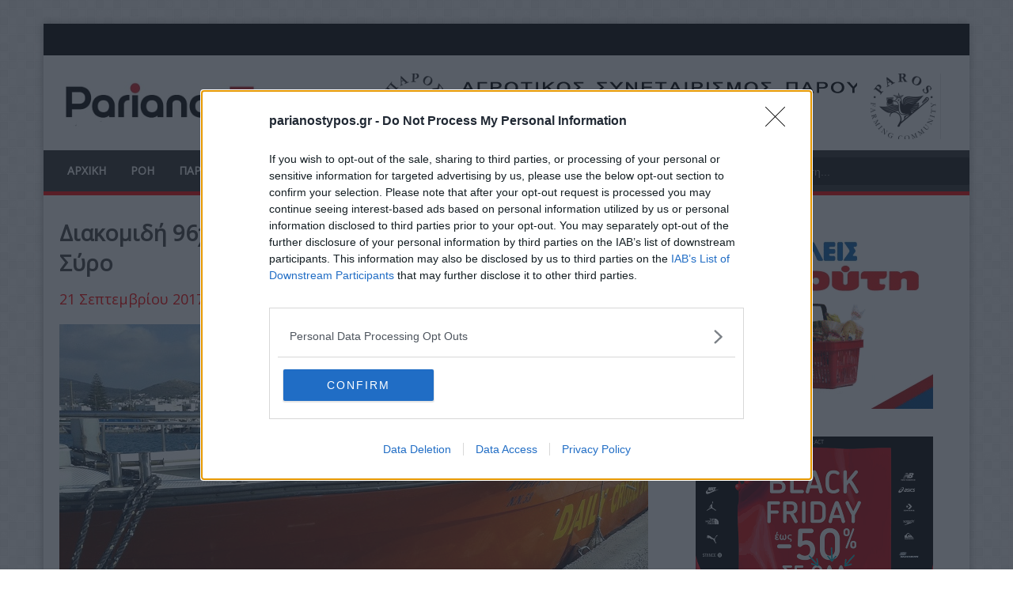

--- FILE ---
content_type: text/html; charset=utf-8
request_url: https://parianostypos.gr/kyklades-aigaio/kyklades-aigaio-koinonia/item/26723-diakomidi-96xronou-apo-to-limani-tis-sifnou-sti-syro
body_size: 16711
content:
<!doctype html>
<html prefix="og: http://ogp.me/ns#" class="no-js" lang="el-gr">
    <head>
        <link rel="preconnect" href="https://cmp.inmobi.com" />
        <link rel="preconnect" href="https://fonts.googleapis.com" />
        <link rel="preconnect" href="https://fonts.gstatic.com" />
        <link rel="preconnect" href="https://www.googletagmanager.com" />
        <link rel="preconnect" href="https://www.google-analytics.com" />
        <link rel="preconnect" href="https://cdn.orangeclickmedia.com" />
        <link rel="preconnect" href="https://securepubads.g.doubleclick.net" />
        <link rel="preconnect" href="https://pagead2.googlesyndication.com" />
        <link rel="preconnect" href="https://tpc.googlesyndication.com" />
        <link rel="preconnect" href="https://mc.yandex.ru" />

        <link rel="dns-prefetch" href="https://cmp.inmobi.com" />
        <link rel="dns-prefetch" href="https://fonts.googleapis.com" />
        <link rel="dns-prefetch" href="https://fonts.gstatic.com" />
        <link rel="dns-prefetch" href="https://www.googletagmanager.com" />
        <link rel="dns-prefetch" href="https://www.google-analytics.com" />
        <link rel="dns-prefetch" href="https://cdn.orangeclickmedia.com" />
        <link rel="dns-prefetch" href="https://securepubads.g.doubleclick.net" />
        <link rel="dns-prefetch" href="https://pagead2.googlesyndication.com" />
        <link rel="dns-prefetch" href="https://tpc.googlesyndication.com" />
        <link rel="dns-prefetch" href="https://mc.yandex.ru" />

        <link href="https://fonts.googleapis.com/css2?family=Open+Sans+Condensed:ital,wght@0,300;0,700;1,300&display=swap" rel="stylesheet" />

        <base href="https://parianostypos.gr/kyklades-aigaio/kyklades-aigaio-koinonia/item/26723-diakomidi-96xronou-apo-to-limani-tis-sifnou-sti-syro" />
	<meta charset="utf-8" />
	<meta name="keywords" content="Πάρος, νέα, ειδήσεις, ειδησεογραφία, επικαιρότητα, άρθρα,  paros, νάξος,σύρος,, σίφνος,αμοργός,σαντορίνη, ,μυκονος,άρθρα, πληροφορίες, κυκλάδες, αιγαίο, θάλασσα, Νότιο Αιγαίο,News,ειδησεογραφία,ενημέρωση," />
	<meta name="robots" content="max-image-preview:large" />
	<meta name="author" content="Newsroom" />
	<meta property="og:url" content="https://parianostypos.gr/kyklades-aigaio/kyklades-aigaio-koinonia/item/26723-diakomidi-96xronou-apo-to-limani-tis-sifnou-sti-syro" />
	<meta property="og:type" content="article" />
	<meta property="og:title" content="Διακομιδή 96χρονου από το λιμάνι της Σίφνου στη Σύρο - Psts.gr" />
	<meta property="og:description" content="Διακομιδή 96χρονου από το λιμάνι της Σίφνου στη Σύρο" />
	<meta property="og:image" content="https://parianostypos.gr/media/k2/items/cache/02763c626104c33101b84b3e45725d69_XL.jpg" />
	<meta name="image" content="https://parianostypos.gr/media/k2/items/cache/02763c626104c33101b84b3e45725d69_XL.jpg" />
	<meta name="twitter:card" content="summary_large_image" />
	<meta name="twitter:site" content="@psts_gr" />
	<meta name="twitter:title" content="Διακομιδή 96χρονου από το λιμάνι της Σίφνου στη Σύρο - Psts.gr" />
	<meta name="twitter:description" content="Διακομιδή 96χρονου από το λιμάνι της Σίφνου στη Σύρο" />
	<meta name="twitter:image" content="https://parianostypos.gr/media/k2/items/cache/02763c626104c33101b84b3e45725d69_XL.jpg" />
	<meta name="twitter:image:alt" content="Διακομιδή 96χρονου από το λιμάνι της Σίφνου στη Σύρο" />
	<meta name="category" content="ΚΟΙΝΩΝΙΑ" />
	<meta name="publishDate" content="2017-09-21T14:02:11+03:00" />
	<meta name="viewport" content="width=device-width, initial-scale=1.0" />
	<meta name="description" content="Διακομιδή 96χρονου από το λιμάνι της Σίφνου στη Σύρο" />
	<meta name="generator" content="Joomla! - Open Source Content Management" />
	<title>Διακομιδή 96χρονου από το λιμάνι της Σίφνου στη Σύρο - Psts.gr</title>
	<link href="/kyklades-aigaio/kyklades-aigaio-koinonia/item/26723-diakomidi-96xronou-apo-to-limani-tis-sifnou-sti-syro" rel="canonical" />
	<link href="/templates/psts/favicon.ico" rel="shortcut icon" type="image/vnd.microsoft.icon" />
	<link href="https://cdnjs.cloudflare.com/ajax/libs/magnific-popup.js/1.1.0/magnific-popup.min.css" rel="stylesheet" />
	<link href="https://cdnjs.cloudflare.com/ajax/libs/simple-line-icons/2.4.1/css/simple-line-icons.min.css" rel="stylesheet" />
	<link href="/templates/psts/css/k2.css?v=2.16&amp;t=20251004_1038" rel="stylesheet" />
	<link href="/plugins/content/pdf_embed/assets/css/style.css?t=20251004_1038" rel="stylesheet" />
	<link href="/templates/psts/css/bootstrap.min.css?t=20251004_1038" rel="stylesheet" />
	<link href="/templates/psts/css/bootstrap-responsive.min.css?t=20251004_1038" rel="stylesheet" />
	<link href="/plugins/system/helix/css/font-awesome.css?t=20251004_1038" rel="stylesheet" />
	<link href="//fonts.googleapis.com/css?family=Open+Sans" rel="stylesheet" />
	<link href="/templates/psts/css/mobile-menu.css?t=20251004_1038" rel="stylesheet" />
	<link href="/templates/psts/css/template.css?t=20251004_1038" rel="stylesheet" />
	<link href="/templates/psts/css/presets/preset6.css?t=20251004_1038" rel="stylesheet" />
	<link href="/templates/psts/css/custom.css?t=20251004_1038" rel="stylesheet" />
	<link href="/plugins/content/pdf_embed/assets/css/style.css" rel="stylesheet" />
	<link href="/modules/mod_news_show_sp2/assets/css/mod_news_show_sp2.css" rel="stylesheet" />
	<style>

                        /* K2 - Magnific Popup Overrides */
                        .mfp-iframe-holder {padding:10px;}
                        .mfp-iframe-holder .mfp-content {max-width:100%;width:100%;height:100%;}
                        .mfp-iframe-scaler iframe {background:#fff;padding:10px;box-sizing:border-box;box-shadow:none;}
                    .container{max-width:1170px}body, p{font-family:'Open Sans';}h1, h2, h3, h4{font-family:'Open Sans';}
#sp-header-wrapper{padding: 0 !important; }

#sp-menu-wrapper{padding: 0 !important; }

#sp-main-body-wrapper{background: rgba(246, 180, 74, 0) !important; padding: 0 !important; }

#sp-header-wrapper{padding: 0 !important; }

#sp-menu-wrapper{padding: 0 !important; }

#sp-main-body-wrapper{background: rgba(246, 180, 74, 0) !important; padding: 0 !important; }

#sp-header-wrapper{padding: 0 !important; }

#sp-menu-wrapper{padding: 0 !important; }

#sp-main-body-wrapper{background: rgba(246, 180, 74, 0) !important; padding: 0 !important; }

#sp-bottom-wrapper{padding: 0 !important; }

#sp-footer-wrapper{padding: 0 !important; }

	</style>
	<script src="https://cdn.onesignal.com/sdks/OneSignalSDK.js"></script>
	<script src="/media/jui/js/jquery.min.js?t=20251004_1038"></script>
	<script src="/media/jui/js/jquery-noconflict.js?t=20251004_1038"></script>
	<script src="/media/jui/js/jquery-migrate.min.js?t=20251004_1038"></script>
	<script src="https://cdnjs.cloudflare.com/ajax/libs/magnific-popup.js/1.1.0/jquery.magnific-popup.min.js"></script>
	<script src="/media/k2/assets/js/k2.frontend.js?v=2.16&sitepath=/&amp;t=20251004_1038"></script>
	<script src="/plugins/system/helix/js/jquery-noconflict.js?t=20251004_1038"></script>
	<script src="/media/jui/js/bootstrap.min.js?t=20251004_1038"></script>
	<script src="/plugins/system/helix/js/modernizr-2.6.2.min.js?t=20251004_1038"></script>
	<script src="/plugins/system/helix/js/helix.core.js?t=20251004_1038"></script>
	<script src="/plugins/system/helix/js/menu.js?t=20251004_1038"></script>
	<script src="/templates/psts/js/main.js?t=20251004_1038"></script>
	<script src="/templates/psts/js/jquery.placeholder.js?t=20251004_1038"></script>
	<script>

										  var OneSignal = window.OneSignal || [];
										  OneSignal.push(function() {
											OneSignal.init({
											  appId: "c5ef7684-6763-4289-ab67-aca444c0187c",
											});
										  });
										;spnoConflict(function($){

					function mainmenu() {
						$('.sp-menu').spmenu({
							startLevel: 0,
							direction: 'ltr',
							initOffset: {
								x: 0,
								y: 0
							},
							subOffset: {
								x: 0,
								y: 0
							},
							center: 0
						});
			}

			mainmenu();

			$(window).on('resize',function(){
				mainmenu();
			});


			});
	</script>
	<script type="application/x-k2-headers">
{"Last-Modified": "Thu, 21 Sep 2017 11:02:11 GMT", "ETag": "7e988255d137222c29f2537f45e62487"}
	</script>
	<script type="application/ld+json">

                {
                    "@context": "https://schema.org",
                    "@type": "NewsArticle",
                    "mainEntityOfPage": {
                        "@type": "WebPage",
                        "@id": "https://parianostypos.gr/kyklades-aigaio/kyklades-aigaio-koinonia/item/26723-diakomidi-96xronou-apo-to-limani-tis-sifnou-sti-syro"
                    },
                    "url": "https://parianostypos.gr/kyklades-aigaio/kyklades-aigaio-koinonia/item/26723-diakomidi-96xronou-apo-to-limani-tis-sifnou-sti-syro",
                    "headline": "Διακομιδή 96χρονου από το λιμάνι της Σίφνου στη Σύρο - Psts.gr",
                    "image": [
                        "https://parianostypos.gr/media/k2/items/cache/02763c626104c33101b84b3e45725d69_XL.jpg",
                        "https://parianostypos.gr/media/k2/items/cache/02763c626104c33101b84b3e45725d69_L.jpg",
                        "https://parianostypos.gr/media/k2/items/cache/02763c626104c33101b84b3e45725d69_M.jpg",
                        "https://parianostypos.gr/media/k2/items/cache/02763c626104c33101b84b3e45725d69_S.jpg",
                        "https://parianostypos.gr/media/k2/items/cache/02763c626104c33101b84b3e45725d69_XS.jpg",
                        "https://parianostypos.gr/media/k2/items/cache/02763c626104c33101b84b3e45725d69_Generic.jpg"
                    ],
                    "datePublished": "2017-09-21T14:02:11+03:00",
                    "dateModified": "2017-09-21T14:02:11+03:00",
                    "author": {
                        "@type": "Person",
                        "name": "Newsroom",
                        "url": "https://parianostypos.gr/kyklades-aigaio/kyklades-aigaio-koinonia/itemlist/user/927-newsroom"
                    },
                    "publisher": {
                        "@type": "Organization",
                        "name": "ParianosTypos.gr (PSTS.gr)",
                        "url": "https://parianostypos.gr/",
                        "logo": {
                            "@type": "ImageObject",
                            "name": "ParianosTypos.gr (PSTS.gr)",
                            "width": "175",
                            "height": "95",
                            "url": "https://parianostypos.gr/images/logo/logo.png"
                        }
                    },
                    "articleSection": "https://parianostypos.gr/kyklades-aigaio/kyklades-aigaio-koinonia",
                    "keywords": "Πάρος, νέα, ειδήσεις, ειδησεογραφία, επικαιρότητα, άρθρα,  paros, νάξος,σύρος,, σίφνος,αμοργός,σαντορίνη, ,μυκονος,άρθρα, πληροφορίες, κυκλάδες, αιγαίο, θάλασσα, Νότιο Αιγαίο,News,ειδησεογραφία,ενημέρωση,",
                    "description": "Με μέριμνα του Κέντρου Επιχειρήσεων του Λιμενικού Σώματος – Ελληνικής Ακτοφυλακής πραγματοποιήθηκε, βραδινές ώρες χθες, η παρακάτω διακομιδή ασθενούς, ο οποίοι έχρηζε άμεσης νοσοκομειακής περίθαλψης:",
                    "articleBody": "Με μέριμνα του Κέντρου Επιχειρήσεων του Λιμενικού Σώματος – Ελληνικής Ακτοφυλακής πραγματοποιήθηκε, βραδινές ώρες χθες, η παρακάτω διακομιδή ασθενούς, ο οποίοι έχρηζε άμεσης νοσοκομειακής περίθαλψης: -96χρονου από το λιμάνι της Σίφνου στο λιμάνι της Σύρου, με το Ε/Γ-Τ/Ρ &#039;&#039;ΚΥΡΙΑΡΧΟΣ ΙΙΙ&#039;&#039; Ν.Ν. 62."
                }
                
	</script>
	<link rel="manifest" href="/manifest.json">


        <script>
            // InMobi Choice. Consent Manager Tag v3.0 (for TCF 2.2) [Nov 2024]
            (function(){
                var InMobiClientID='tZ5VnNSZ_U96U';
                var host='parianostypos.gr';
                var element=document.createElement('script');
                var firstScript=document.getElementsByTagName('script')[0];
                var url='https://cmp.inmobi.com'.concat('/choice/',InMobiClientID,'/',host,'/choice.js?tag_version=V3');
                element.async=true;
                element.type='text/javascript';
                element.src=url;
                firstScript.parentNode.insertBefore(element,firstScript);

                var uspTries=0;var uspTriesLimit=3;function makeStub(){var TCF_LOCATOR_NAME="__tcfapiLocator";var queue=[];var win=window;var cmpFrame;function addFrame(){var doc=win.document;var otherCMP=!!win.frames[TCF_LOCATOR_NAME];if(!otherCMP){if(doc.body){var iframe=doc.createElement("iframe");iframe.style.cssText="display:none";iframe.name=TCF_LOCATOR_NAME;doc.body.appendChild(iframe);}else{setTimeout(addFrame,5);}}return !otherCMP;}function tcfAPIHandler(){var gdprApplies;var args=arguments;if(!args.length){return queue;}else if(args[0]==="setGdprApplies"){if(args.length>3 &&args[2]===2 &&typeof args[3]==="boolean"){gdprApplies=args[3];if(typeof args[2]==="function"){args[2]("set",true);}}}else if(args[0]==="ping"){var retr={gdprApplies:gdprApplies,cmpLoaded:false,cmpStatus:"stub",};if(typeof args[2]==="function"){args[2](retr);}}else{if(args[0]==="init" && typeof args[3]==="object"){args[3]=Object.assign(args[3],{tag_version:"V3"});}queue.push(args);}}function postMessageEventHandler(event){var msgIsString=typeof event.data==="string";var json={};try{if(msgIsString){json=JSON.parse(event.data);}else{json=event.data;}} catch(ignore){}var payload=json.__tcfapiCall;if(payload){window.__tcfapi(payload.command,payload.version,function(retValue,success){var returnMsg={__tcfapiReturn:{returnValue:retValue,success:success,callId:payload.callId,},};if(msgIsString){returnMsg=JSON.stringify(returnMsg);}if(event && event.source && event.source.postMessage){event.source.postMessage(returnMsg,"*");}},payload.parameter);}}while(win){try{if(win.frames[TCF_LOCATOR_NAME]){cmpFrame=win;break;}} catch(ignore){}if(win===window.top){break;}win=win.parent;}if(!cmpFrame){addFrame();win.__tcfapi=tcfAPIHandler;win.addEventListener("message",postMessageEventHandler,false);}}makeStub();function makeGppStub(){const CMP_ID=10;const SUPPORTED_APIS=["2:tcfeuv2","6:uspv1","7:usnatv1","8:usca","9:usvav1","10:uscov1","11:usutv1","12:usctv1",];window.__gpp_addFrame=function(n){if(!window.frames[n]){if(document.body){var i=document.createElement("iframe");i.style.cssText="display:none";i.name=n;document.body.appendChild(i);}else{window.setTimeout(window.__gpp_addFrame,10,n);}}};window.__gpp_stub=function(){var b=arguments;__gpp.queue=__gpp.queue || [];__gpp.events=__gpp.events || [];if(!b.length ||(b.length == 1 && b[0] == "queue")){return __gpp.queue;}if(b.length == 1 && b[0] == "events"){return __gpp.events;}var cmd=b[0];var clb=b.length>1 ? b[1]:null;var par=b.length>2 ? b[2]:null;if(cmd==="ping"){clb({gppVersion:"1.1",cmpStatus:"stub",cmpDisplayStatus:"hidden",signalStatus:"not ready",supportedAPIs:SUPPORTED_APIS,cmpId:CMP_ID,sectionList:[],applicableSections:[-1],gppString:"",parsedSections:{},},true);}else if(cmd==="addEventListener"){if(!("lastId" in __gpp)){__gpp.lastId=0;}__gpp.lastId++;var lnr=__gpp.lastId;__gpp.events.push({id:lnr,callback:clb,parameter:par,});clb({eventName:"listenerRegistered",listenerId:lnr,data:true,pingData:{gppVersion:"1.1",cmpStatus:"stub",cmpDisplayStatus:"hidden",signalStatus:"not ready",supportedAPIs:SUPPORTED_APIS,cmpId:CMP_ID,sectionList:[],applicableSections:[-1],gppString:"",parsedSections:{},},},true);}else if(cmd==="removeEventListener"){var success=false;for(var i=0;i<__gpp.events.length;i++){if(__gpp.events[i].id == par){__gpp.events.splice(i,1);success=true;break;}}clb({eventName:"listenerRemoved",listenerId:par,data:success,pingData:{gppVersion:"1.1",cmpStatus:"stub",cmpDisplayStatus:"hidden",signalStatus:"not ready",supportedAPIs:SUPPORTED_APIS,cmpId:CMP_ID,sectionList:[],applicableSections:[-1],gppString:"",parsedSections:{},},},true);}else if(cmd==="hasSection"){clb(false,true);}else if(cmd==="getSection" || cmd==="getField"){clb(null,true);}else{__gpp.queue.push([].slice.apply(b));}};window.__gpp_msghandler=function(event){var msgIsString=typeof event.data==="string";try{var json=msgIsString ? JSON.parse(event.data):event.data;} catch(e){var json=null;}if(typeof json==="object" && json!==null && "__gppCall" in json){var i=json.__gppCall;window.__gpp(i.command,function(retValue,success){var returnMsg={__gppReturn:{returnValue:retValue,success:success,callId:i.callId,},};event.source.postMessage(msgIsString ? JSON.stringify(returnMsg):returnMsg,"*");},"parameter" in i ? i.parameter:null,"version" in i ? i.version:"1.1");}};if(!("__gpp" in window)|| typeof window.__gpp!=="function"){window.__gpp=window.__gpp_stub;window.addEventListener("message",window.__gpp_msghandler,false);window.__gpp_addFrame("__gppLocator");}}makeGppStub();var uspStubFunction=function(){var arg=arguments;if(typeof window.__uspapi!==uspStubFunction){setTimeout(function(){if(typeof window.__uspapi!=="undefined"){window.__uspapi.apply(window.__uspapi,arg);}},500);}};var checkIfUspIsReady=function(){uspTries++;if(window.__uspapi===uspStubFunction && uspTries<uspTriesLimit){console.warn("USP is not accessible");}else{clearInterval(uspInterval);}};if(typeof window.__uspapi==="undefined"){window.__uspapi=uspStubFunction;var uspInterval=setInterval(checkIfUspIsReady,6000);}
            })();
        </script>

            
<script async src="//pagead2.googlesyndication.com/pagead/js/adsbygoogle.js"></script>


</head>
    <body  class="item subpage  ltr preset6 menu-kyklades-aigaio-koinonia responsive bg hfeed clearfix">
        <div id="fb-root"></div>
        <!--<div class="external"><div class="extLeft"></div><div class="extRight"></div>-->
        <div class="body-innerwrapper">
            <section id="sp-top-bar-wrapper" 
                class=" visible-desktop"><div class="container"><div class="row-fluid" id="top-bar">
<div id="sp-top-bar2" class="span12 visible-desktop"><div class="module ">	
	<div class="mod-wrapper clearfix">		
				<div class="mod-content clearfix">	
			<div class="mod-inner clearfix">
				

<div class="custom"  >
	<p><span class="top-social"> <a class="hasTip" title="Facebook" href="https://www.facebook.com/pages/Parianostypos/139488169410002" target="_blank" rel="alternate noopener"><i style="" class="icon-facebook "></i></a> <a class="hasTip" title="Twitter" href="https://twitter.com/pstsgr" target="_blank" rel="alternate noopener"><i style="" class="icon-twitter "></i></a> <a href="https://www.instagram.com/parianostypos/" target="_blank" rel="noopener" title="instagram"><i style="" class="icon-instagram "></i> <span class="top-social"></span><span class="top-social"><a class="hasTip" title="Youtube" href="https://www.youtube.com/channel/UCeiNajvzVoPS8LxCauVNToA" target="_blank" rel="alternate noopener"><i style="" class="icon-youtube "></i></a></span>&nbsp;<a class="hasTip" title="vimeo" href="https://vimeo.com/user6058140" target="_blank" rel="noopener"></a></span></p></div>
			</div>
		</div>
	</div>
</div>
<div class="gap"></div>
</div>
</div></div></section><header id="sp-header-wrapper" 
                class=" "><div class="container"><div class="row-fluid" id="header">
<div id="sp-logo" class="span4"><div class="logo-wrapper"><a href="/"><img loading=lazy alt="" class="image-logo" src="/images/logo/logo2.png" /></a></div></div>

<div id="sp-ad1" class="span8">

<div class="custom"  >
	<p><img loading=lazy src="/images/banners/as-parou/as_parou-new23.jpg" alt="300x250 eautos 1" width="725" height="90" style="display: block; margin-left: auto; margin-right: auto;" /></p></div>
</div>
</div></div></header><section id="sp-menu-wrapper" 
                class=" "><div class="container"><div class="row-fluid" id="menu">
<div id="sp-menu" class="span9">	


			<div id="sp-main-menu" class="visible-desktop">
				<ul class="sp-menu level-0"><li class="menu-item first parent   home-icon"><a href="https://parianostypos.gr/" class="menu-item first parent   home-icon" ><span class="menu"><span class="menu-title">ΑΡΧΙΚΗ</span></span></a><div class="sp-submenu"><div class="sp-submenu-wrap"><div class="sp-submenu-inner clearfix" style="width: 200px;"><div class="megacol col1 first" style="width: 200px;"><ul class="sp-menu level-1"><li class="menu-item first"><a href="/arxiki/diafimisi" class="menu-item first" ><span class="menu"><span class="menu-title">ΔΙΑΦΗΜΙΣΗ</span></span></a></li><li class="menu-item"><a href="/arxiki/oroi-xrisis" class="menu-item" ><span class="menu"><span class="menu-title">ΟΡΟΙ ΧΡΗΣΗΣ - ΠΟΛΙΤΙΚΗ ΑΠΟΡΡΗΤΟΥ</span></span></a></li><li class="menu-item last"><a href="/arxiki/contact" class="menu-item last" ><span class="menu"><span class="menu-title">ΕΠΙΚΟΙΝΩΝΙΑ</span></span></a></li></ul></div></div></div></div></li><li class="menu-item"><a href="/eidiseis" class="menu-item" ><span class="menu"><span class="menu-title">ΡΟΗ</span></span></a></li><li class="menu-item parent "><a href="/paros-antiparos" class="menu-item parent " ><span class="menu"><span class="menu-title">ΠΑΡΟΣ - ΑΝΤΙΠΑΡΟΣ</span></span></a><div class="sp-submenu"><div class="sp-submenu-wrap"><div class="sp-submenu-inner clearfix" style="width: 400px;"><div class="megacol col1 first" style="width: 200px;"><ul class="sp-menu level-1"><li class="menu-item first"><a href="/paros-antiparos/paros-antiparos-koinonia" class="menu-item first" ><span class="menu"><span class="menu-title">ΚΟΙΝΩΝΙΑ</span></span></a></li><li class="menu-item"><a href="/paros-antiparos/paros-antiparos-politiki" class="menu-item" ><span class="menu"><span class="menu-title">ΠΟΛΙΤΙΚΗ</span></span></a></li><li class="menu-item"><a href="/paros-antiparos/paros-antiparos-politismos" class="menu-item" ><span class="menu"><span class="menu-title">ΠΟΛΙΤΙΣΜΟΣ</span></span></a></li><li class="menu-item"><a href="/paros-antiparos/syntages" class="menu-item" ><span class="menu"><span class="menu-title">ΓΑΣΤΡΟΝΟΜΙΑ</span></span></a></li><li class="menu-item"><a href="/paros-antiparos/paros-antiparos-istoria" class="menu-item" ><span class="menu"><span class="menu-title">ΙΣΤΟΡΙΑ</span></span></a></li></ul></div><div class="megacol col2 last" style="width: 200px;"><ul class="sp-menu level-1"><li class="menu-item first"><a href="/paros-antiparos/2014-12-23-22-32-41" class="menu-item first" ><span class="menu"><span class="menu-title">ΔΙΑΔΡΑΣΤΙΚΟΣ ΧΑΡΤΗΣ</span></span></a></li><li class="menu-item"><a href="/paros-antiparos/2014-12-23-22-33-17" class="menu-item" ><span class="menu"><span class="menu-title">ΧΑΡΤΗΣ ΠΛΟΙΩΝ</span></span></a></li><li class="menu-item"><a href="/paros-antiparos/xartis-aeroplanon" class="menu-item" ><span class="menu"><span class="menu-title">ΧΑΡΤΗΣ ΑΕΡΟΠΛΑΝΩΝ</span></span></a></li><li class="menu-item"><a href="https://parianostypos.gr/paros-antiparos/kairos-prognosi" class="menu-item" ><span class="menu"><span class="menu-title">ΚΑΙΡΟΣ - ΠΡΟΓΝΩΣΗ</span></span></a></li></ul></div></div></div></div></li><li class="menu-item active parent "><a href="/kyklades-aigaio" class="menu-item active parent " ><span class="menu"><span class="menu-title">ΚΥΚΛΑΔΕΣ - ΑΙΓΑΙΟ</span></span></a><div class="sp-submenu"><div class="sp-submenu-wrap"><div class="sp-submenu-inner clearfix" style="width: 200px;"><div class="megacol col1 first" style="width: 200px;"><ul class="sp-menu level-1"><li class="menu-item active first"><a href="/kyklades-aigaio/kyklades-aigaio-koinonia" class="menu-item active first" ><span class="menu"><span class="menu-title">ΚΟΙΝΩΝΙΑ</span></span></a></li><li class="menu-item"><a href="/kyklades-aigaio/kyklades-aigaio-politiki" class="menu-item" ><span class="menu"><span class="menu-title">ΠΟΛΙΤΙΚΗ</span></span></a></li><li class="menu-item last"><a href="/kyklades-aigaio/kyklades-aigaio-politismos" class="menu-item last" ><span class="menu"><span class="menu-title">ΠΟΛΙΤΙΣΜΟΣ</span></span></a></li></ul></div></div></div></div></li><li class="menu-item parent "><a href="/ellada" class="menu-item parent " ><span class="menu"><span class="menu-title">ΕΛΛΑΔΑ</span></span></a><div class="sp-submenu"><div class="sp-submenu-wrap"><div class="sp-submenu-inner clearfix" style="width: 200px;"><div class="megacol col1 first" style="width: 200px;"><ul class="sp-menu level-1"><li class="menu-item first"><a href="/ellada/ellada-koinonia" class="menu-item first" ><span class="menu"><span class="menu-title">ΚΟΙΝΩΝΙΑ</span></span></a></li><li class="menu-item"><a href="/ellada/ellada-politiki" class="menu-item" ><span class="menu"><span class="menu-title">ΠΟΛΙΤΙΚΗ</span></span></a></li><li class="menu-item"><a href="/ellada/ellada-politismos" class="menu-item" ><span class="menu"><span class="menu-title">ΠΟΛΙΤΙΣΜΟΣ</span></span></a></li><li class="menu-item last"><a href="/ellada/life-style" class="menu-item last" ><span class="menu"><span class="menu-title">LIFESTYLE</span></span></a></li></ul></div></div></div></div></li><li class="menu-item parent "><a href="/kosmos" class="menu-item parent " ><span class="menu"><span class="menu-title">ΚΟΣΜΟΣ</span></span></a><div class="sp-submenu"><div class="sp-submenu-wrap"><div class="sp-submenu-inner clearfix" style="width: 200px;"><div class="megacol col1 first" style="width: 200px;"><ul class="sp-menu level-1"><li class="menu-item first"><a href="/kosmos/kosmos-koinonia" class="menu-item first" ><span class="menu"><span class="menu-title">ΚΟΙΝΩΝΙΑ</span></span></a></li><li class="menu-item"><a href="/kosmos/kosmos-politiki" class="menu-item" ><span class="menu"><span class="menu-title">ΠΟΛΙΤΙΚΗ</span></span></a></li><li class="menu-item last"><a href="/kosmos/kosmos-texnologia" class="menu-item last" ><span class="menu"><span class="menu-title">ΤΕΧΝΟΛΟΓΙΑ</span></span></a></li></ul></div></div></div></div></li><li class="menu-item parent "><a href="/athlitika" class="menu-item parent " ><span class="menu"><span class="menu-title">ΑΘΛΗΤΙΚΑ</span></span></a><div class="sp-submenu"><div class="sp-submenu-wrap"><div class="sp-submenu-inner clearfix" style="width: 200px;"><div class="megacol col1 first" style="width: 200px;"><ul class="sp-menu level-1"><li class="menu-item first"><a href="/athlitika/athlitika-podosfairo" class="menu-item first" ><span class="menu"><span class="menu-title">ΠΟΔΟΣΦΑΙΡΟ</span></span></a></li><li class="menu-item"><a href="/athlitika/athlitika-basket" class="menu-item" ><span class="menu"><span class="menu-title">ΜΠΑΣΚΕΤ</span></span></a></li><li class="menu-item"><a href="/athlitika/athlitika-naytathlitismos" class="menu-item" ><span class="menu"><span class="menu-title">ΝΑΥΤΑΘΛΗΤΙΣΜΟΣ</span></span></a></li><li class="menu-item"><a href="/athlitika/athlitika-alla-athlimata" class="menu-item" ><span class="menu"><span class="menu-title">ΑΛΛΑ ΑΘΛΗΜΑΤΑ</span></span></a></li><li class="menu-item last"><a href="/athlitika/stoixima" class="menu-item last" ><span class="menu"><span class="menu-title">ΣΤΟΙΧΗΜΑ</span></span></a></li></ul></div></div></div></div></li><li class="menu-item last parent "><a href="/webtv" class="menu-item last parent " ><span class="menu"><span class="menu-title">WEB TV</span></span></a><div class="sp-submenu"><div class="sp-submenu-wrap"><div class="sp-submenu-inner clearfix" style="width: 200px;"><div class="megacol col1 first" style="width: 200px;"><ul class="sp-menu level-1"><li class="menu-item first"><a href="/webtv/koinonia" class="menu-item first" ><span class="menu"><span class="menu-title">ΚΟΙΝΩΝΙΑ</span></span></a></li><li class="menu-item"><a href="/webtv/politikh" class="menu-item" ><span class="menu"><span class="menu-title">ΠΟΛΙΤΙΚΗ</span></span></a></li><li class="menu-item"><a href="/webtv/politismos" class="menu-item" ><span class="menu"><span class="menu-title">ΠΟΛΙΤΙΣΜΟΣ</span></span></a></li><li class="menu-item last"><a href="/webtv/athlitika" class="menu-item last" ><span class="menu"><span class="menu-title">ΑΘΛΗΤΙΚΑ</span></span></a></li></ul></div></div></div></div></li></ul>        
			</div>  				
			</div>

<div id="sp-search" class="span3"><div class="module ">	
	<div class="mod-wrapper clearfix">		
				<div class="mod-content clearfix">	
			<div class="mod-inner clearfix">
				
<div class="search">
    <form action="/kyklades-aigaio/kyklades-aigaio-koinonia" method="post">
		<input name="searchword" class="input-block-level" id="mod-search-searchword" type="text" placeholder="Αναζήτηση..." />
		<input type="hidden" name="task" value="search" />
    	<input type="hidden" name="option" value="com_search" />
    	<input type="hidden" name="Itemid" value="0" />
    	<i class="icon-search"></i>
    </form>
</div>
			</div>
		</div>
	</div>
</div>
<div class="gap"></div>
</div>
</div></div></section><section id="sp-main-body-wrapper" 
                class=" "><div class="container"><div class="row-fluid" id="main-body">
<div id="sp-message-area" class="span8"><section id="sp-component-area-wrapper" 
                class=" "><div class="row-fluid" id="component-area">
<div id="sp-component-area" class="span12"><section id="sp-component-wrapper"><div id="sp-component"><div id="system-message-container">
	</div>
<!-- Start K2 Item Layout -->
<span id="startOfPageId26723"></span>
<div id="k2Container" class="itemView">
    <!-- Plugins: BeforeDisplay -->
        <!-- K2 Plugins: K2BeforeDisplay -->
        <!-- Item Body start -->
    <div class="itemBody">
        <!-- Plugins: BeforeDisplayContent -->
                <!-- K2 Plugins: K2BeforeDisplayContent -->
                <div class="itemHeader">
                        <!-- Item title -->
            <h1 class="itemTitle">
                                Διακομιδή 96χρονου από το λιμάνι της Σίφνου στη Σύρο                            </h1>
                        <div class="itemInfo">
                                <!-- Date created -->
                <span class="itemDateCreated">
                    <i class="icon-time"></i>
                    21 Σεπτεμβρίου 2017 14:02                </span>
                                                <div class="itemLinks">
                                        <!-- Item category -->
                    <div class="itemCategory">
                        <i class="icon-folder-close"></i>
                        <a href="/kyklades-aigaio/kyklades-aigaio-koinonia">ΚΟΙΝΩΝΙΑ</a>
                    </div>
                                                                                <div class="clr"></div>
                </div>
                                <div class="pull-right">
                                                        </div>
            </div>
            <!-- Item Info End -->
            <!-- Item Social Button -->
                        <div class="sharethis-inline-share-buttons" style="margin-top:5px;"></div>                        <!--end-social-->
        </div>
        <!-- Header end -->
                <!-- Item Image -->
        <div class="itemImageBlock">
            <span class="itemImage">
                <a class="modal" rel="{handler: 'image'}" href="/media/k2/items/cache/02763c626104c33101b84b3e45725d69_XL.jpg" title="Πατήστε για να δείτε την εικόνα">
                    <img loading=lazy src="/media/k2/items/cache/02763c626104c33101b84b3e45725d69_XL.jpg" alt="Διακομιδή 96χρονου από το λιμάνι της Σίφνου στη Σύρο" style="width:744px; height:auto;" />
                </a>
            </span>
                                    <div class="clr"></div>
        </div>
                        <!--In Article Module Position Bellow Image-->
                <div class="inArticleBellowImage" style="display:flex; flex-wrap: wrap;	justify-content: center;">
            <div class="inArticleBellowImageItem" style="flex-basis:auto;"><p class="hidden-desktop"><a href="/paros-antiparos/paros-antiparos-koinonia/item/94215-o-neos-ekthesiakos-xoros-dauwin-sto-nisi-tis-parou" target="_blank" rel="noopener"><img loading=lazy src="/images/banners/Dauwin/dauwin-small.gif" alt="test2" width="300" height="250" style="margin-right: 3px;" /></a></p></div><div class="inArticleBellowImageItem" style="flex-basis:auto;"><p class="hidden-desktop"><a href="/paros-antiparos/paros-antiparos-koinonia/item/101101-paros-ekptoseis-eos-50-xarizei-to-sports-casual-katastima-ton-yperoxon-eponymon-outfit" target="_blank" rel="noopener"><img loading=lazy src="/images/banners/react-2025/react2-2025.png" alt="react2 2025" width="300" height="251" /></a></p></div><div class="inArticleBellowImageItem" style="flex-basis:auto;"><p class="hidden-desktop"><a href="/paros-antiparos/paros-antiparos-koinonia/item/101425-paros-i-aksiopisti-etaireia-poiotikon-oikodomikon-ylikon-kai-ypiresion-gia-arista-kataskevastika-apotelesmata" target="_blank" rel="noopener"><img loading=lazy src="/images/banners/Athletics/skandalis/skandalis77.jpg" alt="skandalis77" width="300" height="250" /></a></p></div>        </div>
                <!--End In Article Module Position Bellow Image-->

                <!-- Item Author -->
        <span class="itemAuthor">
			<!--<i class="icon-user"></i>-->
                        <a rel="author" href="/kyklades-aigaio/kyklades-aigaio-koinonia/itemlist/user/927-newsroom">
								<img loading=lazy class="itemAuthorAvatar" src="/media/k2/users/1.webp?t=20251127_1701" alt="Newsroom" style="width:80px;height:80px;display:inline-block;object-fit:cover;border-radius:50%;border:1px solid #ddd;" />
								Newsroom			</a>
                    </span>
        
                        <!-- Item introtext -->
        <div class="itemIntroText">
            


<p>Με μέριμνα του Κέντρου Επιχειρήσεων του Λιμενικού Σώματος – Ελληνικής Ακτοφυλακής πραγματοποιήθηκε,&nbsp; βραδινές ώρες χθες, η παρακάτω διακομιδή ασθενούς, ο οποίοι έχρηζε άμεσης νοσοκομειακής περίθαλψης:</p>
        </div>
                        <!-- Item fulltext -->
        <div class="itemFullText">
                        
<p>-96χρονου από το λιμάνι της Σίφνου στο λιμάνι της Σύρου, με το Ε/Γ-Τ/Ρ ''ΚΥΡΙΑΡΧΟΣ ΙΙΙ'' Ν.Ν. 62.</p> 
<div style="text-align:center;clear:both;">

<!-- paros_ads_468x60_banner -->
<ins class="adsbygoogle"
	style="display:block;"
	data-ad-client="ca-pub-7816281396387724"
	data-ad-slot="8534251386"
	data-ad-format="horizontal"
	data-ad-type="image"></ins>
<script>
(adsbygoogle = window.adsbygoogle || []).push({});
</script>
</div><div class="contentAds postContent"></div>        </div>
                        <div class="clr"></div>
                        <!-- Plugins: AfterDisplayContent -->
                <!-- K2 Plugins: K2AfterDisplayContent -->
        <div class="contentAds afterDisplayContent"></div>        <div class="clr"></div>
    </div>
    <div class="clr"></div>
    <!-- Item Body end -->

        <div id="googleNewsBanner" style="background: #d4d4d5; padding: 10px 0; display: flex;align-items: center;">
        <img loading=lazy src="/templates/psts/images/google-news.svg" style="max-width: 50px; padding: 0 20px;">
        <span><a href="https://news.google.com/publications/CAAqBwgKMLbRnQswx9u1Aw" target="_blank" style="color:#2867d0;">Ακολούθησε το psts.gr στο Google News!<br>24ωρη ενημέρωση με τη σφραγίδα του www.psts.gr</a></span>
    </div>
    <div class="clr"></div>
    <!-- Composite Start
	<div id="M587690ScriptRootC924890"></div>
	<script src="https://jsc.mgid.com/p/a/parianostypos.gr.924890.js" async></script>
	<div class="clr"></div>
	Composite End -->
        <!-- Plugins: AfterDisplayTitle -->
        <!-- K2 Plugins: K2AfterDisplayTitle -->
            <div class="itemToolbar pull-right">
        <ul>
                        <!-- Font Resizer -->
            <li>
                <span class="itemTextResizerTitle">μέγεθος γραμματοσειράς</span>
                <a href="#" id="fontDecrease">
                    <span>μείωση του μεγέθους γραμματοσειράς</span>
                    <img loading=lazy src="/components/com_k2/images/system/blank.gif" alt="μείωση του μεγέθους γραμματοσειράς" />
                </a>
                <a href="#" id="fontIncrease">
                    <span>αύξηση μεγέθους γραμματοσειράς</span>
                    <img loading=lazy src="/components/com_k2/images/system/blank.gif" alt="αύξηση μεγέθους γραμματοσειράς" />
                </a>
            </li>
                                    <!-- Print Button -->
            <li>
                <a class="itemPrintLink" rel="nofollow" href="/kyklades-aigaio/kyklades-aigaio-koinonia/item/26723-diakomidi-96xronou-apo-to-limani-tis-sifnou-sti-syro?tmpl=component&amp;print=1" onclick="window.open(this.href,'printWindow','width=900,height=600,location=no,menubar=no,resizable=yes,scrollbars=yes'); return false;">
                    <span>Εκτύπωση</span>
                </a>
            </li>
                                    <!-- Email Button -->
            <li>
                <a class="itemEmailLink" rel="nofollow" href="/component/mailto/?tmpl=component&amp;template=psts&amp;link=db4d43acfc536a80483d55154a67846357006b09" onclick="window.open(this.href,'emailWindow','width=400,height=350,location=no,menubar=no,resizable=no,scrollbars=no'); return false;">
                    <span>E-mail</span>
                </a>
            </li>
                                            </ul>
        <div class="clr"></div>
    </div>
            <!-- Social sharing -->
    <div class="itemSocialSharing">
                <!-- Twitter Button -->
        <div class="itemTwitterButton">
            <a href="https://twitter.com/share" class="twitter-share-button" data-count="horizontal"  data-via="psts_gr" >
                Tweet            </a>
            <script src="//platform.twitter.com/widgets.js"></script>
        </div>
                        <!-- Facebook Button -->
        <div class="itemFacebookButton">
            <div id="fb-root"></div>
            <script>
            (function(d, s, id) {
                var js, fjs = d.getElementsByTagName(s)[0];
                if (d.getElementById(id)) return;
                js = d.createElement(s);
                js.id = id;
                js.src = "//connect.facebook.net/en_US/all.js#xfbml=1";
                fjs.parentNode.insertBefore(js, fjs);
            }(document, 'script', 'facebook-jssdk'));
            </script>
            <div class="fb-like" data-send="false" data-width="200" data-show-faces="true"></div>
        </div>
                <div class="clr"></div>
        <div class="item-sharing">
                        <!-- Item Social Button -->
            <div class="sharethis-inline-share-buttons" style="margin-top:5px;"></div>                        <div class="clr"></div>
        </div>
    </div>
        <!-- Composite Start
	<div id="M587690ScriptRootC912414"></div>
	<script src="https://jsc.mgid.com/p/a/parianostypos.gr.912414.js" async></script>
	Composite End -->
    <div class="fb-comments" data-href="https://parianostypos.gr/kyklades-aigaio/kyklades-aigaio-koinonia/item/26723-diakomidi-96xronou-apo-to-limani-tis-sifnou-sti-syro" data-num-posts="10"></div>
    <div class="fb-like-box" data-href="https://www.facebook.com/pages/Parianostypos/139488169410002" data-colorscheme="light" data-show-faces="false" data-header="false" data-stream="false" data-show-border="false">
    </div>
                    <div class="clr"></div>
            <!-- Item navigation -->
    <div class="itemNavigation">
        <span class="itemNavigationTitle">Περισσότερα σε αυτή την κατηγορία:</span>
                <div class="span12">
            <div class="span6 boxar">
                <a class="itemPrevious" href="/kyklades-aigaio/kyklades-aigaio-koinonia/item/26720-mixaniki-vlavi-e-g-t-x-championjet-1-sti-santorini">
                    <span class="span12">&laquo; Μηχανική βλάβη Ε/Γ-Τ/Χ &#039;&...</span><span class="span12"><img loading=lazy class="imgleft" src="/media/k2/items/cache/77f8b22999fb42ff6ad86188386c25dd_Generic.jpg" alt=""></span>
                </a>
            </div>
                                    <div class="span6 boxar">
                <a class="itemNext" href="/kyklades-aigaio/kyklades-aigaio-koinonia/item/26731-diagonismo-gia-tin-syntirisi-kai-katharismo-tafron-eparxiakoy-odikoy-diktyou-tinou-prokiryssei-i-perifereia-notiou-aigaiou">
                    <span class="span12">Διαγωνισμό για την συντήρηση κ... &raquo;</span><span class="span12"><img loading=lazy class="imgright" src="/media/k2/items/cache/87ffd7ae84e0d2c022e99dcdc68675f1_Generic.jpg" alt=""></span>
                </a>
            </div>
                    </div>
    </div>
        <!-- Plugins: AfterDisplay -->
        <!-- K2 Plugins: K2AfterDisplay -->
    <div class="contentAds afterDisplay"><!-- Dnews.gr Widget v1 [start] -->
<div id="dnews-widget-output"></div>
<script async src="https://www.dnews.gr/apps/widgets/v1/"></script>
<!-- Dnews.gr Widget v1 [finish] --></div>
                <style>
                    .contentAds {}
                    .inContent-random {} /* dynamically replaced by JS */
                    .inContent-left {float:left;margin:0 30px 15px 0;}
                    .inContent-right {float:right;margin:0 0 15px 30px;}
                    .inContent-center {float:none;margin:0 auto;text-align:center;}
                    .contentAds.postContent,
                    .contentAds.afterDisplayContent,
                    .contentAds.afterDisplay {display:block;clear:both;text-align:center;padding:15px 0;margin:0 auto;}
                </style>
                <script>
                    // Mobile Detection
                    window.isMobile=(function() {var ua=navigator.userAgent||navigator.vendor||window.opera;return ((/Android/i).test(ua) && (/Mobile/i).test(ua)) || (/BlackBerry|iPhone|iPod|Opera Mini|IEMobile/i).test(ua);})();

                    // ContentAds
                    if (window.isMobile) {
                        document.querySelectorAll(".inContentDesktop").forEach(function(e) {
                            e.remove();
                        });
                        var inContentPosition = document.querySelectorAll("[class*=inContent]");
                        if (inContentPosition.length) {
                            inContentPosition.forEach(function(e) {
                                e.className = "contentAds inContent-center";
                            });
                        }
                    } else {
                        document.querySelectorAll(".inContentMobile").forEach(function(e) {
                            e.remove();
                        });
                        var positions = ["left", "right"];
                        var randomPosition = positions[Math.floor(Math.random() * positions.length)];
                        var inContentPosition = document.querySelectorAll(".inContent-random");
                        if (inContentPosition.length) {
                            inContentPosition.forEach(function(e) {
                                e.className = "contentAds inContent-" + randomPosition;
                            });
                        }
                    }
                </script>                <div class="itemBackToTop">
        <a class="k2Anchor" href="/kyklades-aigaio/kyklades-aigaio-koinonia/item/26723-diakomidi-96xronou-apo-to-limani-tis-sifnou-sti-syro#startOfPageId26723">
            επιστροφή στην κορυφή        </a>
    </div>
        <div class="clr"></div>
</div>
<!-- End K2 Item Layout -->
<!-- JoomlaWorks "K2" (v2.16) | Learn more about K2 at https://getk2.org --></div></section></div>
</div></section></div>

<aside id="sp-right" class="span4"><div class="module ">	
	<div class="mod-wrapper clearfix">		
				<div class="mod-content clearfix">	
			<div class="mod-inner clearfix">
				

<div class="custom"  >
	<p><a href="https://bit.ly/3jon2Dw" target="_blank" rel="noopener"><img loading=lazy src="/images/banners/masoutis-april-23.gif" alt="kdepap xristougenna 2020" width="300" height="250" style="display: block; margin-left: auto; margin-right: auto;" /></a></p></div>
			</div>
		</div>
	</div>
</div>
<div class="gap"></div>
<div class="module ">	
	<div class="mod-wrapper clearfix">		
				<div class="mod-content clearfix">	
			<div class="mod-inner clearfix">
				

<div class="custom"  >
	<p><a href="/paros-antiparos/paros-antiparos-koinonia/item/101981-paros-black-friday-me-axtypites-prosfores-se-stilata-eponyma-sports-casual-proionta" target="_blank" rel="noopener"><img loading=lazy src="/images/banners/react-2025/Black_Friday_-25.png" alt="gerolykoi poster 300x250" width="300" height="250" style="display: block; margin-left: auto; margin-right: auto;" /></a></p></div>
			</div>
		</div>
	</div>
</div>
<div class="gap"></div>
<div class="module ">	
	<div class="mod-wrapper clearfix">		
				<div class="mod-content clearfix">	
			<div class="mod-inner clearfix">
				

<div class="custom"  >
	<p><img loading=lazy src="/images/banners/patelis-2023.jpg" alt="agnantio new 23" width="300" height="250" style="display: block; margin-left: auto; margin-right: auto;" /></p></div>
			</div>
		</div>
	</div>
</div>
<div class="gap"></div>
<div class="module ">	
	<div class="mod-wrapper clearfix">		
				<div class="mod-content clearfix">	
			<div class="mod-inner clearfix">
				

<div class="custom"  >
	<p><a href="/paros-antiparos/paros-antiparos-koinonia/item/94215-o-neos-ekthesiakos-xoros-dauwin-sto-nisi-tis-parou" target="_blank" rel="noopener"><img loading=lazy src="/images/banners/Dauwin/dauwin-small.gif" alt="banneraki" width="300" height="250" style="display: block; margin-left: auto; margin-right: auto;" /></a></p></div>
			</div>
		</div>
	</div>
</div>
<div class="gap"></div>
<div class="module ">	
	<div class="mod-wrapper clearfix">		
				<div class="mod-content clearfix">	
			<div class="mod-inner clearfix">
				

<div class="custom"  >
	<p><a href="https://anergoidam.e-kyklades.gr/" target="_blank" rel="noopener"><img loading=lazy src="/images/banners/Epimelitirio2.jpg" alt="Epimelitirio" width="300" height="250" style="display: block; margin-left: auto; margin-right: auto;" /></a></p></div>
			</div>
		</div>
	</div>
</div>
<div class="gap"></div>
<div class="module ">	
	<div class="mod-wrapper clearfix">		
				<div class="mod-content clearfix">	
			<div class="mod-inner clearfix">
				

<div class="custom"  >
	<p><img loading=lazy src="/images/banners/as-parou/as_parou_new_330x250__22.jpg" alt="kdepap xristougenna 2020" width="300" height="250" style="display: block; margin-left: auto; margin-right: auto;" /></p></div>
			</div>
		</div>
	</div>
</div>
<div class="gap"></div>
<div class="module ">	
	<div class="mod-wrapper clearfix">		
				<div class="mod-content clearfix">	
			<div class="mod-inner clearfix">
				

<div class="custom"  >
	<p><a href="/paros-antiparos/paros-antiparos-koinonia/item/75787-paros-to-psts-gr-vraveytike-kai-episima-proto-stis-kyklades-vinteo" target="_blank" rel="noopener"><img loading=lazy src="/images/banners/regional-23.jpg" alt="regional 23" style="display: block; margin-left: auto; margin-right: auto;" /></a> <a href="/paros-antiparos/paros-antiparos-koinonia/item/64999-paros-ena-spoudaio-timitiko-vraveio-efere-sto-nisi-editorial-arthro-tou-psts-gr-gia-tin-pariani-iroida-manto-mavrogenous" target="_blank" rel="noopener"><img loading=lazy src="/images/banners/regional-21.jpg" alt="regional 21" width="300" height="250" style="display: block; margin-left: auto; margin-right: auto;" /></a> <a href="/paros-antiparos/paros-antiparos-koinonia/item/42111-megali-timitiki-diakrisi-gia-tin-paro-tis-kyklades-kai-to-n-aigaio-monadiki-vravefsi-gia-to-psts-gr" target="_blank" rel="noopener"><img loading=lazy src="/images/banners/regional-19.jpg" alt="regional 19" style="display: block; margin-left: auto; margin-right: auto;" /></a>&nbsp;&nbsp;</p></div>
			</div>
		</div>
	</div>
</div>
<div class="gap"></div>
<div class="module  title">	
	<div class="mod-wrapper clearfix">		
					<h3 class="header">			
				<span>Ημερολόγιο άρθρων</span>			</h3>
			<span class="sp-badge  title"></span>					<div class="mod-content clearfix">	
			<div class="mod-inner clearfix">
				
<div id="k2ModuleBox140" class="k2CalendarBlock  title">
    <table class="calendar">
<tr>
<td class="calendarNavMonthPrev"><a class="calendarNavLink" href="/index.php?option=com_k2&amp;view=itemlist&amp;task=calendar&amp;month=10&amp;year=2025&amp;Itemid=239">&laquo;</a></td>
<td class="calendarCurrentMonth" colspan="5">Νοέμβριος 2025</td>
<td class="calendarNavMonthNext"><a class="calendarNavLink" href="/index.php?option=com_k2&amp;view=itemlist&amp;task=calendar&amp;month=12&amp;year=2025&amp;Itemid=239">&raquo;</a></td>
</tr>
<tr>
<td class="calendarDayName" style="width:14%">Δευ</td>
<td class="calendarDayName" style="width:14%">Τρί</td>
<td class="calendarDayName" style="width:14%">Τετ</td>
<td class="calendarDayName" style="width:14%">Πέμ</td>
<td class="calendarDayName" style="width:14%">Παρ</td>
<td class="calendarDayName" style="width:14%">Σάβ</td>
<td class="calendarDayName" style="width:14%">Κυρ</td>
</tr>
<tr>
<td class="calendarDateEmpty">&nbsp;</td>
<td class="calendarDateEmpty">&nbsp;</td>
<td class="calendarDateEmpty">&nbsp;</td>
<td class="calendarDateEmpty">&nbsp;</td>
<td class="calendarDateEmpty">&nbsp;</td>
<td class="calendarDateLinked"><a href="/kyklades-aigaio/kyklades-aigaio-koinonia/itemlist/date/2025/11/1">1</a></td>
<td class="calendarDateLinked"><a href="/kyklades-aigaio/kyklades-aigaio-koinonia/itemlist/date/2025/11/2">2</a></td>
</tr>
<tr>
<td class="calendarDateLinked"><a href="/kyklades-aigaio/kyklades-aigaio-koinonia/itemlist/date/2025/11/3">3</a></td>
<td class="calendarDateLinked"><a href="/kyklades-aigaio/kyklades-aigaio-koinonia/itemlist/date/2025/11/4">4</a></td>
<td class="calendarDateLinked"><a href="/kyklades-aigaio/kyklades-aigaio-koinonia/itemlist/date/2025/11/5">5</a></td>
<td class="calendarDateLinked"><a href="/kyklades-aigaio/kyklades-aigaio-koinonia/itemlist/date/2025/11/6">6</a></td>
<td class="calendarDateLinked"><a href="/kyklades-aigaio/kyklades-aigaio-koinonia/itemlist/date/2025/11/7">7</a></td>
<td class="calendarDateLinked"><a href="/kyklades-aigaio/kyklades-aigaio-koinonia/itemlist/date/2025/11/8">8</a></td>
<td class="calendarDateLinked"><a href="/kyklades-aigaio/kyklades-aigaio-koinonia/itemlist/date/2025/11/9">9</a></td>
</tr>
<tr>
<td class="calendarDateLinked"><a href="/kyklades-aigaio/kyklades-aigaio-koinonia/itemlist/date/2025/11/10">10</a></td>
<td class="calendarDateLinked"><a href="/kyklades-aigaio/kyklades-aigaio-koinonia/itemlist/date/2025/11/11">11</a></td>
<td class="calendarDateLinked"><a href="/kyklades-aigaio/kyklades-aigaio-koinonia/itemlist/date/2025/11/12">12</a></td>
<td class="calendarDateLinked"><a href="/kyklades-aigaio/kyklades-aigaio-koinonia/itemlist/date/2025/11/13">13</a></td>
<td class="calendarDateLinked"><a href="/kyklades-aigaio/kyklades-aigaio-koinonia/itemlist/date/2025/11/14">14</a></td>
<td class="calendarDateLinked"><a href="/kyklades-aigaio/kyklades-aigaio-koinonia/itemlist/date/2025/11/15">15</a></td>
<td class="calendarDateLinked"><a href="/kyklades-aigaio/kyklades-aigaio-koinonia/itemlist/date/2025/11/16">16</a></td>
</tr>
<tr>
<td class="calendarDateLinked"><a href="/kyklades-aigaio/kyklades-aigaio-koinonia/itemlist/date/2025/11/17">17</a></td>
<td class="calendarDateLinked"><a href="/kyklades-aigaio/kyklades-aigaio-koinonia/itemlist/date/2025/11/18">18</a></td>
<td class="calendarDateLinked"><a href="/kyklades-aigaio/kyklades-aigaio-koinonia/itemlist/date/2025/11/19">19</a></td>
<td class="calendarDateLinked"><a href="/kyklades-aigaio/kyklades-aigaio-koinonia/itemlist/date/2025/11/20">20</a></td>
<td class="calendarDateLinked"><a href="/kyklades-aigaio/kyklades-aigaio-koinonia/itemlist/date/2025/11/21">21</a></td>
<td class="calendarDateLinked"><a href="/kyklades-aigaio/kyklades-aigaio-koinonia/itemlist/date/2025/11/22">22</a></td>
<td class="calendarDateLinked"><a href="/kyklades-aigaio/kyklades-aigaio-koinonia/itemlist/date/2025/11/23">23</a></td>
</tr>
<tr>
<td class="calendarDateLinked"><a href="/kyklades-aigaio/kyklades-aigaio-koinonia/itemlist/date/2025/11/24">24</a></td>
<td class="calendarDateLinked"><a href="/kyklades-aigaio/kyklades-aigaio-koinonia/itemlist/date/2025/11/25">25</a></td>
<td class="calendarDateLinked"><a href="/kyklades-aigaio/kyklades-aigaio-koinonia/itemlist/date/2025/11/26">26</a></td>
<td class="calendarDateLinked"><a href="/kyklades-aigaio/kyklades-aigaio-koinonia/itemlist/date/2025/11/27">27</a></td>
<td class="calendarDateLinked"><a href="/kyklades-aigaio/kyklades-aigaio-koinonia/itemlist/date/2025/11/28">28</a></td>
<td class="calendarDateLinked"><a href="/kyklades-aigaio/kyklades-aigaio-koinonia/itemlist/date/2025/11/29">29</a></td>
<td class="calendarTodayLinked"><a href="/kyklades-aigaio/kyklades-aigaio-koinonia/itemlist/date/2025/11/30">30</a></td>
</tr>
</table>
    <div class="clr"></div>
</div>
			</div>
		</div>
	</div>
</div>
<div class="gap"></div>
</aside>
</div></div></section><section id="sp-bottom-wrapper" 
                class=" "><div class="container"><div class="row-fluid" id="bottom">
<div id="sp-bottom1" class="span3"><div class="module  px14">	
	<div class="mod-wrapper-flat clearfix">		
				

<div class="custom px14"  >
	<p style="text-align: left;"><img loading=lazy src="/images/demo/logo2.png" alt="logo2" width="254" height="58" /><br />Ειδησεογραφικός, Ενημερωτικός, Ιστότοπος με σεβασμό στην αμερόληπτη ευρεία παρουσίαση των γεγονότων. Έγκυρη και έγκαιρη καθημερινή ενημέρωση!<br /><br /></p>
<p style="text-align: left;"><span class="footer-social"> <a href="https://www.facebook.com/pages/Parianostypos/139488169410002" target="_blank" rel="alternate noopener" class="hasTip" title="Facebook"><i style="" class="icon-facebook "></i></a> <a href="https://twitter.com/pstsgr" target="_blank" rel="noopener"><i style="" class="icon-twitter "></i></a> <a href="https://www.instagram.com/parianostypos/" target="_blank" rel="noopener"><i style="" class="icon-instagram "></i></a>&nbsp; <span class="footer-social"><a href="https://www.youtube.com/channel/UCeiNajvzVoPS8LxCauVNToA" target="_blank" rel="alternate noopener" class="hasTip" title="youtube"><i style="" class="icon-youtube "></i></a></span></span></p>
<p>&nbsp;</p>
<p>&nbsp;<span class="footer-social"><br /></span></p></div>
	</div>
</div>
<div class="gap"></div>
</div>

<div id="sp-bottom2" class="span3"><div class="module title default">	
	<div class="mod-wrapper-flat clearfix">		
					<h3 class="header">			
				<span>Δημοφιλή Νέα</span>			</h3>
			<span class="sp-badge title default"></span>					
<div id="ns2-146" class="nssp2 ns2-146">
	<div class="ns2-wrap">
					<div id="ns2-art-wrap146" class="ns2-art-wrap  ">			
				<div class="ns2-art-pages nss2-inner">
														<div class="ns2-page ">
						<div class="ns2-page-inner">
													<div class="ns2-row ns2-first ns2-odd">
								<div class="ns2-row-inner">
																										<div class="ns2-column flt-left col-1">
										<div style="padding:0">
											<div class="ns2-inner">
																								
											
																																							<a href="/paros-antiparos/paros-antiparos-koinonia/item/102095-synelifthi-stin-paro-59xronos-diokomenos-gia-viasmo-endooikogeneiaki-via-kai-oploforia">
														
														<img loading=lazy class="ns2-image" style="float:left;margin:0 15px 10px 0" src="/cache/mod_news_show_sp2/nssp2_thumbs/146/cf886abd41dad1db04065bd13ac49f6d_XL_80x65.jpg" alt="Συνελήφθη στην Πάρο 59χρονος διωκόμενος για βιασμό, ενδοοικογενειακή βία και οπλοφορία" title="Συνελήφθη στην Πάρο 59χρονος διωκόμενος για βιασμό, ενδοοικογενειακή βία και οπλοφορία" />
															
														</a>
																
																								
												
																									<h4 class="ns2-title">
																													<a href="/paros-antiparos/paros-antiparos-koinonia/item/102095-synelifthi-stin-paro-59xronos-diokomenos-gia-viasmo-endooikogeneiaki-via-kai-oploforia">
															
															Συνελήφθη στην Πάρο 59χρονος διωκόμ...																													</a>
															
													</h4>
																								
																									<div class="ns2-tools">
														
																											
														
																													<div class="ns2-created">
																																28 Νοεμβρίου 2025															</div>
																											</div>
													
															
												
												
																								
												<div class="ns2-social">
																									</div>
												
																								
																				
												
																								<div style="clear:both"></div>
												
											</div>
										</div>
									</div>
																									<div style="clear:both"></div>
							</div>
							<div style="clear:both"></div>
							</div>
													<div class="ns2-row  ns2-even">
								<div class="ns2-row-inner">
																										<div class="ns2-column flt-left col-1">
										<div style="padding:0">
											<div class="ns2-inner">
																								
											
																																							<a href="/kyklades-aigaio/kyklades-aigaio-politiki/item/101950-i-dora-sarri-papakyrillou-eklexthike-stin-deep-kykladon-tis-n-d-ta-synolika-apotelesmata">
														
														<img loading=lazy class="ns2-image" style="float:left;margin:0 15px 10px 0" src="/cache/mod_news_show_sp2/nssp2_thumbs/146/93cde4ceaf425c0b9bb790345b81d66d_XL_80x65.jpg" alt="Η Δώρα Σαρρή-Παπακυρίλλου εκλέχθηκε στην ΔΕΕΠ Κυκλάδων της Ν.Δ. - Τα συνολικά αποτελέσματα" title="Η Δώρα Σαρρή-Παπακυρίλλου εκλέχθηκε στην ΔΕΕΠ Κυκλάδων της Ν.Δ. - Τα συνολικά αποτελέσματα" />
															
														</a>
																
																								
												
																									<h4 class="ns2-title">
																													<a href="/kyklades-aigaio/kyklades-aigaio-politiki/item/101950-i-dora-sarri-papakyrillou-eklexthike-stin-deep-kykladon-tis-n-d-ta-synolika-apotelesmata">
															
															Η Δώρα Σαρρή-Παπακυρίλλου εκλέχθηκε...																													</a>
															
													</h4>
																								
																									<div class="ns2-tools">
														
																											
														
																													<div class="ns2-created">
																																24 Νοεμβρίου 2025															</div>
																											</div>
													
															
												
												
																								
												<div class="ns2-social">
																									</div>
												
																								
																				
												
																								<div style="clear:both"></div>
												
											</div>
										</div>
									</div>
																									<div style="clear:both"></div>
							</div>
							<div style="clear:both"></div>
							</div>
													<div class="ns2-row  ns2-odd">
								<div class="ns2-row-inner">
																										<div class="ns2-column flt-left col-1">
										<div style="padding:0">
											<div class="ns2-inner">
																								
											
																																							<a href="/paros-antiparos/paros-antiparos-koinonia/item/101986-paros-xristougenniatiki-lampsi-stin-paroikia-fotagogithikan-emvlimatika-simeia-tis-vinteo">
														
														<img loading=lazy class="ns2-image" style="float:left;margin:0 15px 10px 0" src="/cache/mod_news_show_sp2/nssp2_thumbs/146/0065ac7a9bf98c40e1835b4b9f3218e4_XL_80x65.jpg" alt="Πάρος: Χριστουγεννιάτικη λάμψη στην Παροικία! – Φωταγωγήθηκαν εμβληματικά σημεία της (Βίντεο)" title="Πάρος: Χριστουγεννιάτικη λάμψη στην Παροικία! – Φωταγωγήθηκαν εμβληματικά σημεία της (Βίντεο)" />
															
														</a>
																
																								
												
																									<h4 class="ns2-title">
																													<a href="/paros-antiparos/paros-antiparos-koinonia/item/101986-paros-xristougenniatiki-lampsi-stin-paroikia-fotagogithikan-emvlimatika-simeia-tis-vinteo">
															
															Πάρος: Χριστουγεννιάτικη λάμψη στην...																													</a>
															
													</h4>
																								
																									<div class="ns2-tools">
														
																											
														
																													<div class="ns2-created">
																																25 Νοεμβρίου 2025															</div>
																											</div>
													
															
												
												
																								
												<div class="ns2-social">
																									</div>
												
																								
																				
												
																								<div style="clear:both"></div>
												
											</div>
										</div>
									</div>
																									<div style="clear:both"></div>
							</div>
							<div style="clear:both"></div>
							</div>
												<div style="clear:both"></div>
						</div><!--end ns2-page-inner-->
					</div>
								</div>
				
				
								<div style="clear:both"></div>
			</div>
				<!--End article layout-->
		
		<!--Links Layout-->
				<!--End Links Layout-->
		<div style="clear:both"></div>
	</div>
</div>

<script>
	
	</script>	</div>
</div>
<div class="gap"></div>
</div>

<div id="sp-bottom3" class="span3"><div class="module  title default">	
	<div class="mod-wrapper-flat clearfix">		
					<h3 class="header">			
				<span>Τελευταία Νέα</span>			</h3>
			<span class="sp-badge  title default"></span>					
<div id="ns2-147" class="nssp2 ns2-147">
	<div class="ns2-wrap">
					<div id="ns2-art-wrap147" class="ns2-art-wrap  ">			
				<div class="ns2-art-pages nss2-inner">
														<div class="ns2-page ">
						<div class="ns2-page-inner">
													<div class="ns2-row ns2-first ns2-odd">
								<div class="ns2-row-inner">
																										<div class="ns2-column flt-left col-1">
										<div style="padding:0">
											<div class="ns2-inner">
																								
											
																																							<a href="/kosmos/kosmos-politiki/item/102155-koryfonetai-i-entasi-tramp-madoyro-stratiotika-gymnasia-tou-karakas-meta-to-kleisimo-tou-enaeriou-xorou-tis-venezouelas">
														
														<img loading=lazy class="ns2-image" style="float:left;margin:0 15px 10px 0" src="/cache/mod_news_show_sp2/nssp2_thumbs/147/9855b3bfc755a5c6fc085f2a0465c4c9_XL_80x65.jpg" alt="Κορυφώνεται η ένταση Τραμπ-Μαδούρο: Στρατιωτικά γυμνάσια του Καράκας, μετά το «κλείσιμο του εναέριου χώρου της Βενεζουέλας»" title="Κορυφώνεται η ένταση Τραμπ-Μαδούρο: Στρατιωτικά γυμνάσια του Καράκας, μετά το «κλείσιμο του εναέριου χώρου της Βενεζουέλας»" />
															
														</a>
																
																								
												
																									<h4 class="ns2-title">
																													<a href="/kosmos/kosmos-politiki/item/102155-koryfonetai-i-entasi-tramp-madoyro-stratiotika-gymnasia-tou-karakas-meta-to-kleisimo-tou-enaeriou-xorou-tis-venezouelas">
															
															Κορυφώνεται η ένταση Τραμπ-Μαδούρο:...																													</a>
															
													</h4>
																								
																									<div class="ns2-tools">
														
																											
														
																													<div class="ns2-created">
																																30 Νοεμβρίου 2025															</div>
																											</div>
													
															
												
												
																								
												<div class="ns2-social">
																									</div>
												
																								
																				
												
																								<div style="clear:both"></div>
												
											</div>
										</div>
									</div>
																									<div style="clear:both"></div>
							</div>
							<div style="clear:both"></div>
							</div>
													<div class="ns2-row  ns2-even">
								<div class="ns2-row-inner">
																										<div class="ns2-column flt-left col-1">
										<div style="padding:0">
											<div class="ns2-inner">
																								
											
																																							<a href="/ellada/ellada-koinonia/item/102154-sokaristiko-troxaio-sti-loytsa-me-24xrono-na-skotonetai-brosta-sta-matia-tis-miteras-kai-tis-giagias-tou-vinteo">
														
														<img loading=lazy class="ns2-image" style="float:left;margin:0 15px 10px 0" src="/cache/mod_news_show_sp2/nssp2_thumbs/147/1cacd4ba838c7ef93e17d3e7e44a0e8c_XL_80x65.jpg" alt="Σοκαριστικό τροχαίο στη Λούτσα με 24χρονο να σκοτώνεται μπροστά στα μάτια της μητέρας και της γιαγιάς του (βίντεο)" title="Σοκαριστικό τροχαίο στη Λούτσα με 24χρονο να σκοτώνεται μπροστά στα μάτια της μητέρας και της γιαγιάς του (βίντεο)" />
															
														</a>
																
																								
												
																									<h4 class="ns2-title">
																													<a href="/ellada/ellada-koinonia/item/102154-sokaristiko-troxaio-sti-loytsa-me-24xrono-na-skotonetai-brosta-sta-matia-tis-miteras-kai-tis-giagias-tou-vinteo">
															
															Σοκαριστικό τροχαίο στη Λούτσα με 2...																													</a>
															
													</h4>
																								
																									<div class="ns2-tools">
														
																											
														
																													<div class="ns2-created">
																																30 Νοεμβρίου 2025															</div>
																											</div>
													
															
												
												
																								
												<div class="ns2-social">
																									</div>
												
																								
																				
												
																								<div style="clear:both"></div>
												
											</div>
										</div>
									</div>
																									<div style="clear:both"></div>
							</div>
							<div style="clear:both"></div>
							</div>
													<div class="ns2-row  ns2-odd">
								<div class="ns2-row-inner">
																										<div class="ns2-column flt-left col-1">
										<div style="padding:0">
											<div class="ns2-inner">
																								
											
																																							<a href="/ellada/ellada-koinonia/item/102153-katolisthiseis-kai-katarreyseis-toixion-logo-kakokairias-vinteo">
														
														<img loading=lazy class="ns2-image" style="float:left;margin:0 15px 10px 0" src="/cache/mod_news_show_sp2/nssp2_thumbs/147/4510059080b16e4b3e5f5660f318cd29_XL_80x65.jpg" alt="Κατολισθήσεις και καταρρεύσεις τοιχίων λόγω κακοκαιρίας (βίντεο)" title="Κατολισθήσεις και καταρρεύσεις τοιχίων λόγω κακοκαιρίας (βίντεο)" />
															
														</a>
																
																								
												
																									<h4 class="ns2-title">
																													<a href="/ellada/ellada-koinonia/item/102153-katolisthiseis-kai-katarreyseis-toixion-logo-kakokairias-vinteo">
															
															Κατολισθήσεις και καταρρεύσεις τοιχ...																													</a>
															
													</h4>
																								
																									<div class="ns2-tools">
														
																											
														
																													<div class="ns2-created">
																																30 Νοεμβρίου 2025															</div>
																											</div>
													
															
												
												
																								
												<div class="ns2-social">
																									</div>
												
																								
																				
												
																								<div style="clear:both"></div>
												
											</div>
										</div>
									</div>
																									<div style="clear:both"></div>
							</div>
							<div style="clear:both"></div>
							</div>
												<div style="clear:both"></div>
						</div><!--end ns2-page-inner-->
					</div>
								</div>
				
				
								<div style="clear:both"></div>
			</div>
				<!--End article layout-->
		
		<!--Links Layout-->
				<!--End Links Layout-->
		<div style="clear:both"></div>
	</div>
</div>

<script>
	
	</script>	</div>
</div>
<div class="gap"></div>
</div>

<div id="sp-bottom4" class="span3"><div class="module  title default">	
	<div class="mod-wrapper-flat clearfix">		
					<h3 class="header">			
				<span>MHT</span>			</h3>
			<span class="sp-badge  title default"></span>					

<div class="custom title default"  >
	<p>&nbsp;</p>
<p>&nbsp;</p>
<p>&nbsp;</p></div>
	</div>
</div>
<div class="gap"></div>
</div>
</div></div></section><footer id="sp-footer-wrapper" 
                class=" "><div class="container"><div class="row-fluid" id="footer">
<div id="sp-footer1" class="span6">

<div class="custom px14"  >
	<p><span class="designed-by"><span class="designed-by"><strong><span style="color: #999999;"><span style="font-size: 10pt;">ΤΑΥΤΟΤΗΤΑ</span></span></strong><span class="designed-by"> <br /></span></span></span></p>
<p><span class="designed-by"><span style="color: #999999;"><strong> Επωνυμία:</strong> Αναστάσιος Σκαραμαγκάς</span><span class="designed-by"><span style="color: #999999;"></span><span class="designed-by"><span style="color: #999999;"><br /></span><span class="designed-by"><span style="color: #999999;"><strong>Τίτλος:&nbsp;</strong>Parianostypos.gr<br /><strong>Έδρα:</strong>&nbsp;Καμάρες Πάρου<br /><strong>Νομική Μορφή:</strong> Ατομική Επιχείρηση<br /><strong>ΑΦΜ:</strong> 073773093 –<strong> ΔΟΥ:</strong>&nbsp;Πάρου<br /><strong>Τηλ:</strong> 6945436561 <br /><strong>Email:&nbsp;</strong> <a href="/cdn-cgi/l/email-protection#95fcfbf3fad5e5e6e1e6bbf2e7"></a><a href="/cdn-cgi/l/email-protection" class="__cf_email__" data-cfemail="89e0e7efe6c9f9e8fbe0e8e7e6fafdf0f9e6faa7eefb">[email&#160;protected]</a> - <a href="/cdn-cgi/l/email-protection" class="__cf_email__" data-cfemail="8be2e5ede4cbfbf8fff8a5ecf9">[email&#160;protected]</a><br /><strong>Ιδιοκτήτης</strong> : Αναστάσιος Σκαραμαγκάς<br /><strong>Νόμιμος Εκπρόσωπος</strong>: Αναστάσιος Σκαραμαγκάς<br /><strong>Διευθυντής:</strong> Αναστάσιος Σκαραμαγκάς<br /><strong>Διευθυντής Σύνταξης:</strong>&nbsp;Ανδρέας Μπελεγρής<br /><strong>Διαχειριστής:</strong> Αναστάσιος Σκαραμαγκάς<br /><strong>Δικαιούχος Domain Name:</strong>&nbsp; Αναστάσιος Σκαραμαγκάς</span></span></span></span></span></p>
<p><span class="designed-by"><span class="designed-by"></span></span></p></div>
<a href="http://www.joomshaper.com" title="joomshaper.com"></a></div>

<div id="sp-footer2" class="span6"><a class="sp-totop" href="javascript:;" title="Goto Top" rel="nofollow"><small>Goto Top </small><i class="icon-angle-up"></i></a><ul class="nav  px14">
<li class="item-151"><a href="https://parianostypos.gr/index.php/arxiki/diafimisi" >Διαφήμιση</a></li><li class="item-152"><a href="https://parianostypos.gr/index.php/arxiki/oroi-xrisis" >Όροι Χρήσης / Πολιτική Απορρήτου</a></li><li class="item-153"><a href="https://parianostypos.gr/index.php/arxiki/contact" >Επικοινωνία</a></li></ul>


<div class="custom px14"  >
	<p>&nbsp;</p>
<p><span style="color: #999999;"><br />Copyright © 2009 - 2025&nbsp; AskNet. </span><span class="designed-by"><span style="color: #999999;">Με την επιφύλαξη παντός δικαιώματος. <br />Το περιεχόμενο των σελίδων αποτελεί πνευματική ιδιοκτησία της Asknet και απαγορεύεται η αναδημοσίευσή του.</span></span></p></div>
</div>
</div></div></footer>	

		<a class="hidden-desktop btn btn-inverse sp-main-menu-toggler" href="#" data-toggle="collapse" data-target=".nav-collapse">
			<i class="icon-align-justify"></i>
		</a>

		<div class="hidden-desktop sp-mobile-menu nav-collapse collapse">
			<ul class=""><li class="menu-item first parent"><a href="https://parianostypos.gr/" class="menu-item first parent" ><span class="menu"><span class="menu-title">ΑΡΧΙΚΗ</span></span></a><span class="sp-menu-toggler collapsed" data-toggle="collapse" data-target=".collapse-101"><i class="icon-angle-right"></i><i class="icon-angle-down"></i></span><ul class="collapse collapse-101"><li class="menu-item first"><a href="/arxiki/diafimisi" class="menu-item first" ><span class="menu"><span class="menu-title">ΔΙΑΦΗΜΙΣΗ</span></span></a></li><li class="menu-item"><a href="/arxiki/oroi-xrisis" class="menu-item" ><span class="menu"><span class="menu-title">ΟΡΟΙ ΧΡΗΣΗΣ - ΠΟΛΙΤΙΚΗ ΑΠΟΡΡΗΤΟΥ</span></span></a></li><li class="menu-item last"><a href="/arxiki/contact" class="menu-item last" ><span class="menu"><span class="menu-title">ΕΠΙΚΟΙΝΩΝΙΑ</span></span></a></li></ul></li><li class="menu-item"><a href="/eidiseis" class="menu-item" ><span class="menu"><span class="menu-title">ΡΟΗ</span></span></a></li><li class="menu-item parent"><a href="/paros-antiparos" class="menu-item parent" ><span class="menu"><span class="menu-title">ΠΑΡΟΣ - ΑΝΤΙΠΑΡΟΣ</span></span></a><span class="sp-menu-toggler collapsed" data-toggle="collapse" data-target=".collapse-230"><i class="icon-angle-right"></i><i class="icon-angle-down"></i></span><ul class="collapse collapse-230"><li class="menu-item first"><a href="/paros-antiparos/paros-antiparos-koinonia" class="menu-item first" ><span class="menu"><span class="menu-title">ΚΟΙΝΩΝΙΑ</span></span></a></li><li class="menu-item"><a href="/paros-antiparos/paros-antiparos-politiki" class="menu-item" ><span class="menu"><span class="menu-title">ΠΟΛΙΤΙΚΗ</span></span></a></li><li class="menu-item"><a href="/paros-antiparos/paros-antiparos-politismos" class="menu-item" ><span class="menu"><span class="menu-title">ΠΟΛΙΤΙΣΜΟΣ</span></span></a></li><li class="menu-item"><a href="/paros-antiparos/syntages" class="menu-item" ><span class="menu"><span class="menu-title">ΓΑΣΤΡΟΝΟΜΙΑ</span></span></a></li><li class="menu-item"><a href="/paros-antiparos/paros-antiparos-istoria" class="menu-item" ><span class="menu"><span class="menu-title">ΙΣΤΟΡΙΑ</span></span></a></li><li class="menu-item"><a href="/paros-antiparos/2014-12-23-22-32-41" class="menu-item" ><span class="menu"><span class="menu-title">ΔΙΑΔΡΑΣΤΙΚΟΣ ΧΑΡΤΗΣ</span></span></a></li><li class="menu-item"><a href="/paros-antiparos/2014-12-23-22-33-17" class="menu-item" ><span class="menu"><span class="menu-title">ΧΑΡΤΗΣ ΠΛΟΙΩΝ</span></span></a></li><li class="menu-item"><a href="/paros-antiparos/xartis-aeroplanon" class="menu-item" ><span class="menu"><span class="menu-title">ΧΑΡΤΗΣ ΑΕΡΟΠΛΑΝΩΝ</span></span></a></li><li class="menu-item last"><a href="https://parianostypos.gr/paros-antiparos/kairos-prognosi" class="menu-item last" ><span class="menu"><span class="menu-title">ΚΑΙΡΟΣ - ΠΡΟΓΝΩΣΗ</span></span></a></li></ul></li><li class="menu-item active parent"><a href="/kyklades-aigaio" class="menu-item active parent" ><span class="menu"><span class="menu-title">ΚΥΚΛΑΔΕΣ - ΑΙΓΑΙΟ</span></span></a><span class="sp-menu-toggler collapsed" data-toggle="collapse" data-target=".collapse-238"><i class="icon-angle-right"></i><i class="icon-angle-down"></i></span><ul class="collapse collapse-238"><li class="menu-item active first"><a href="/kyklades-aigaio/kyklades-aigaio-koinonia" class="menu-item active first" ><span class="menu"><span class="menu-title">ΚΟΙΝΩΝΙΑ</span></span></a></li><li class="menu-item"><a href="/kyklades-aigaio/kyklades-aigaio-politiki" class="menu-item" ><span class="menu"><span class="menu-title">ΠΟΛΙΤΙΚΗ</span></span></a></li><li class="menu-item last"><a href="/kyklades-aigaio/kyklades-aigaio-politismos" class="menu-item last" ><span class="menu"><span class="menu-title">ΠΟΛΙΤΙΣΜΟΣ</span></span></a></li></ul></li><li class="menu-item parent"><a href="/ellada" class="menu-item parent" ><span class="menu"><span class="menu-title">ΕΛΛΑΔΑ</span></span></a><span class="sp-menu-toggler collapsed" data-toggle="collapse" data-target=".collapse-242"><i class="icon-angle-right"></i><i class="icon-angle-down"></i></span><ul class="collapse collapse-242"><li class="menu-item first"><a href="/ellada/ellada-koinonia" class="menu-item first" ><span class="menu"><span class="menu-title">ΚΟΙΝΩΝΙΑ</span></span></a></li><li class="menu-item"><a href="/ellada/ellada-politiki" class="menu-item" ><span class="menu"><span class="menu-title">ΠΟΛΙΤΙΚΗ</span></span></a></li><li class="menu-item"><a href="/ellada/ellada-politismos" class="menu-item" ><span class="menu"><span class="menu-title">ΠΟΛΙΤΙΣΜΟΣ</span></span></a></li><li class="menu-item last"><a href="/ellada/life-style" class="menu-item last" ><span class="menu"><span class="menu-title">LIFESTYLE</span></span></a></li></ul></li><li class="menu-item parent"><a href="/kosmos" class="menu-item parent" ><span class="menu"><span class="menu-title">ΚΟΣΜΟΣ</span></span></a><span class="sp-menu-toggler collapsed" data-toggle="collapse" data-target=".collapse-246"><i class="icon-angle-right"></i><i class="icon-angle-down"></i></span><ul class="collapse collapse-246"><li class="menu-item first"><a href="/kosmos/kosmos-koinonia" class="menu-item first" ><span class="menu"><span class="menu-title">ΚΟΙΝΩΝΙΑ</span></span></a></li><li class="menu-item"><a href="/kosmos/kosmos-politiki" class="menu-item" ><span class="menu"><span class="menu-title">ΠΟΛΙΤΙΚΗ</span></span></a></li><li class="menu-item last"><a href="/kosmos/kosmos-texnologia" class="menu-item last" ><span class="menu"><span class="menu-title">ΤΕΧΝΟΛΟΓΙΑ</span></span></a></li></ul></li><li class="menu-item parent"><a href="/athlitika" class="menu-item parent" ><span class="menu"><span class="menu-title">ΑΘΛΗΤΙΚΑ</span></span></a><span class="sp-menu-toggler collapsed" data-toggle="collapse" data-target=".collapse-250"><i class="icon-angle-right"></i><i class="icon-angle-down"></i></span><ul class="collapse collapse-250"><li class="menu-item first"><a href="/athlitika/athlitika-podosfairo" class="menu-item first" ><span class="menu"><span class="menu-title">ΠΟΔΟΣΦΑΙΡΟ</span></span></a></li><li class="menu-item"><a href="/athlitika/athlitika-basket" class="menu-item" ><span class="menu"><span class="menu-title">ΜΠΑΣΚΕΤ</span></span></a></li><li class="menu-item"><a href="/athlitika/athlitika-naytathlitismos" class="menu-item" ><span class="menu"><span class="menu-title">ΝΑΥΤΑΘΛΗΤΙΣΜΟΣ</span></span></a></li><li class="menu-item"><a href="/athlitika/athlitika-alla-athlimata" class="menu-item" ><span class="menu"><span class="menu-title">ΑΛΛΑ ΑΘΛΗΜΑΤΑ</span></span></a></li><li class="menu-item last"><a href="/athlitika/stoixima" class="menu-item last" ><span class="menu"><span class="menu-title">ΣΤΟΙΧΗΜΑ</span></span></a></li></ul></li><li class="menu-item last parent"><a href="/webtv" class="menu-item last parent" ><span class="menu"><span class="menu-title">WEB TV</span></span></a><span class="sp-menu-toggler collapsed" data-toggle="collapse" data-target=".collapse-255"><i class="icon-angle-right"></i><i class="icon-angle-down"></i></span><ul class="collapse collapse-255"><li class="menu-item first"><a href="/webtv/koinonia" class="menu-item first" ><span class="menu"><span class="menu-title">ΚΟΙΝΩΝΙΑ</span></span></a></li><li class="menu-item"><a href="/webtv/politikh" class="menu-item" ><span class="menu"><span class="menu-title">ΠΟΛΙΤΙΚΗ</span></span></a></li><li class="menu-item"><a href="/webtv/politismos" class="menu-item" ><span class="menu"><span class="menu-title">ΠΟΛΙΤΙΣΜΟΣ</span></span></a></li><li class="menu-item last"><a href="/webtv/athlitika" class="menu-item last" ><span class="menu"><span class="menu-title">ΑΘΛΗΤΙΚΑ</span></span></a></li></ul></li></ul>   
		</div>
		                    </div>
        <!--</div>-->

        <!-- Google tag (gtag.js) -->
        <script data-cfasync="false" src="/cdn-cgi/scripts/5c5dd728/cloudflare-static/email-decode.min.js"></script><script async src="https://www.googletagmanager.com/gtag/js?id=G-NQ0KYRTF1M"></script>
        <script>
            window.dataLayer = window.dataLayer || [];
            function gtag(){dataLayer.push(arguments);}
            gtag('js', new Date());
            gtag('config', 'G-NQ0KYRTF1M');
        </script>

        <!-- Ads [start] -->

        <!-- OCM -->
        <script src="https://cdn.orangeclickmedia.com/tech/parianostypos.gr/ocm.js" async></script>

        <!-- Phaistos/Adman -->
        <script async src="https://static.adman.gr/adman.js"></script>
        <script>window.AdmanQueue=window.AdmanQueue||[];AdmanQueue.push(function(){Adman.adunit({id:14748,h:'https://x.grxchange.gr',inline:true})});</script>

        <!-- CleverCore (Stoiximan) -->
        <script data-cfasync="false" id="clever-core">
            (function (document, window) {
                var a, c = document.createElement("script");
                c.id = "CleverCoreLoader41786";
                c.src = "https://scripts.cleverwebserver.com/de024f79be0acfe849b8c993bcbbed3f.js";
                c.async = !0;
                c.type = "text/javascript";
                c.setAttribute("data-target", window.name);
                c.setAttribute("data-callback", "put-your-callback-macro-here");
                try {
                    a = parent.document.getElementsByTagName("script")[0] || document.getElementsByTagName("script")[0];
                } catch (e) {
                    a = !1;
                }
                a || (a = document.getElementsByTagName("head")[0] || document.getElementsByTagName("body")[0]);
                a.parentNode.insertBefore(c, a);
            })(document, window);
        </script>

        <!-- Dalecta -->
        <ins class="55fe3eb4" data-key="739250cd38eb89017166995ce210a649"></ins>
        <script async defer src="https://asrv.dalecta.com/0e697b03.js"></script>

        <!-- Ads [finish] -->

        <!-- Yandex.Metrika counter -->
        <script >
           (function(m,e,t,r,i,k,a){m[i]=m[i]||function(){(m[i].a=m[i].a||[]).push(arguments)};
           m[i].l=1*new Date();k=e.createElement(t),a=e.getElementsByTagName(t)[0],k.async=1,k.src=r,a.parentNode.insertBefore(k,a)})
           (window, document, "script", "https://cdn.jsdelivr.net/npm/yandex-metrica-watch/tag.js", "ym");
           ym(75071461, "init", {clickmap:false,trackLinks:true,accurateTrackBounce:false});
        </script>
        <noscript><div><img loading=lazy src="https://mc.yandex.ru/watch/75071461" style="position:absolute;left:-9999px;" alt="" /></div></noscript>
        <!-- /Yandex.Metrika counter -->

        
        <script src='https://platform-api.sharethis.com/js/sharethis.js#property=5c06d6eb0624ce0011ee8b70&product=social-ab' async></script>
                  
          
        
        
        <script src="https://services.nuevvo.net/uembed/releases/1.11/uembed.js?context=itemFullText&t=20251004_1038"></script>
        
        <!-- Facebook SDK -->
        <script>
            (function(d, s, id) {
                var js, fjs = d.getElementsByTagName(s)[0];
                if (d.getElementById(id)) return;
                js = d.createElement(s); js.id = id;
                js.src = "//connect.facebook.net/el_GR/sdk.js#xfbml=1&version=v2.0";
                fjs.parentNode.insertBefore(js, fjs);
            }(document, 'script', 'facebook-jssdk'));
        </script>
    <script defer src="https://static.cloudflareinsights.com/beacon.min.js/vcd15cbe7772f49c399c6a5babf22c1241717689176015" integrity="sha512-ZpsOmlRQV6y907TI0dKBHq9Md29nnaEIPlkf84rnaERnq6zvWvPUqr2ft8M1aS28oN72PdrCzSjY4U6VaAw1EQ==" data-cf-beacon='{"version":"2024.11.0","token":"a893e9782a7f4efe998833ff33137c3f","r":1,"server_timing":{"name":{"cfCacheStatus":true,"cfEdge":true,"cfExtPri":true,"cfL4":true,"cfOrigin":true,"cfSpeedBrain":true},"location_startswith":null}}' crossorigin="anonymous"></script>
</body>
</html>

<!-- URL Normalizer (by JoomlaWorks) -->


--- FILE ---
content_type: text/html; charset=utf-8
request_url: https://www.google.com/recaptcha/api2/aframe
body_size: 267
content:
<!DOCTYPE HTML><html><head><meta http-equiv="content-type" content="text/html; charset=UTF-8"></head><body><script nonce="lWpQlldvjaHt7ihTGVUX8g">/** Anti-fraud and anti-abuse applications only. See google.com/recaptcha */ try{var clients={'sodar':'https://pagead2.googlesyndication.com/pagead/sodar?'};window.addEventListener("message",function(a){try{if(a.source===window.parent){var b=JSON.parse(a.data);var c=clients[b['id']];if(c){var d=document.createElement('img');d.src=c+b['params']+'&rc='+(localStorage.getItem("rc::a")?sessionStorage.getItem("rc::b"):"");window.document.body.appendChild(d);sessionStorage.setItem("rc::e",parseInt(sessionStorage.getItem("rc::e")||0)+1);localStorage.setItem("rc::h",'1764493042332');}}}catch(b){}});window.parent.postMessage("_grecaptcha_ready", "*");}catch(b){}</script></body></html>

--- FILE ---
content_type: text/css
request_url: https://parianostypos.gr/templates/psts/css/presets/preset6.css?t=20251004_1038
body_size: 776
content:
.clearfix {
  *zoom: 1;
}
.clearfix:before,
.clearfix:after {
  display: table;
  content: "";
  line-height: 0;
}
.clearfix:after {
  clear: both;
}
.hide-text {
  font: 0/0 a;
  color: transparent;
  text-shadow: none;
  background-color: transparent;
  border: 0;
}
.input-block-level {
  display: block;
  width: 100%;
  min-height: 30px;
  -webkit-box-sizing: border-box;
  -moz-box-sizing: border-box;
  box-sizing: border-box;
}
a {
  color: #FF0000;
}
a:hover {
  color: #cc0000;
  text-decoration: none;
}
button,
.btn-primary,
.btn-large,
input#submitCommentButton,
.readmore,
.btn-inverse {
  background-color: #FF0000;
}
body {
  color: #666666;
}
body.bg {
  background: url(../../images/presets/preset6/bg.png) fixed;
}
#sp-top-bar-wrapper h3.header span {
  background: #FF0000;
}
#sp-top-bar-wrapper .sprocket-headlines ul.sprocket-headlines-list a:hover {
  color: #FF0000;
}
#header {
  background: #ffffff;
}
#sp-header-wrapper .logo {
  background-image: url(../../images/presets/preset6/logo.png);
}
#menu {
  border-bottom: 5px solid #FF0000;
}
#sp-main-menu ul.level-0 > li:hover,
#sp-main-menu ul.level-0 > li.active {
  background: #FF0000;
}
.sp-submenu .sp-submenu-wrap {
  background-color: rgba(255,0,0,0.9) !important;
}
#sp-menu-wrapper.menu-fixed {
  background: #FF0000;
}
#slider {
  background: #ffffff;
}
.layout-slideshow h2.sprocket-features-title {
  background-color: rgba(255,0,0,0.7) !important;
}
.layout-slideshow h2.sprocket-features-title:hover {
  background: #FF0000 !important;
}
.layout-slideshow .sprocket-features-arrows .arrow:hover {
  background: #FF0000 !important;
}
.layout-slideshow .sprocket-features-pagination li.active {
  background: #FF0000 !important;
}
.hot .sprocket-strips .sprocket-strips-container >li .sprocket-strips-item .sprocket-strips-content h4.sprocket-strips-title {
  background-color: rgba(255,0,0,0.7) !important;
}
.ts-featured .sprocket-mosaic .sprocket-mosaic-loadmore:hover {
  background: #FF0000;
}
.ts-featured .sprocket-mosaic .sprocket-mosaic-header .sprocket-mosaic-filter li.active {
  color: #FF0000;
}
.ts-featured .sprocket-mosaic .sprocket-mosaic-container .sprocket-mosaic-item .sprocket-padding ul.sprocket-mosaic-tags li {
  background: #FF0000;
}
.ts-featured .sprocket-mosaic .sprocket-mosaic-container .sprocket-mosaic-item .sprocket-padding .sprocket-mosaic-image-container:after {
  background-color: rgba(255,0,0,0.7);
}
.highlights .sprocket-strips .sprocket-strips-container >li .sprocket-strips-item:after {
  background-color: rgba(255,0,0,0.8);
}
.highlights.highlights-featured .sprocket-strips-arrows .arrow {
  background: #FF0000 !important;
}
.highlights.highlights-featured .sprocket-strips-arrows .arrow:hover {
  background: #cc0000 !important;
}
.feature-tab .gkTabsWrap.vertical ol,
.feature-tab .gkTabsWrap.horizontal > ol {
  background: #FF0000;
}
.feature-tab .gkTabsWrap.vertical ol li.active,
.feature-tab .gkTabsWrap.horizontal ol li.active {
  color: #FF0000;
}
.sp-tweet {
  background: #FF0000;
}
.acymailing_form .acysubbuttons .button {
  background: #FF0000 !important;
}
#sp-footer-wrapper #sp-footer2 .sp-totop i {
  background: #FF0000;
}
#sp-footer-wrapper #sp-footer2 .sp-totop i:hover {
  background: #cc0000;
}
#sp-footer-wrapper #sp-footer2 ul.nav > li a:hover {
  color: #FF0000;
}
.catItemCommentsLink {
  background: #FF0000;
}
h1 > span > sup,
h2 > span > sup {
  background: #FF0000;
}
span.itemDateCreated {
  color: #FF0000;
}
div.itemAuthorLatest ul li {
  color: #FF0000;
}
span.lcComment {
  color: #666666;
}
span.lcComment:hover {
  color: #FF0000;
}
div.k2CategoriesListBlock ul li a,
div.k2ArchivesBlock ul li a {
  color: #666666;
  -webkit-transition: 400ms;
  -moz-transition: 400ms;
  -o-transition: 400ms;
  transition: 400ms;
}
div.k2CategoriesListBlock ul li a:hover,
div.k2ArchivesBlock ul li a:hover {
  color: #FF0000;
  padding-left: 10px;
}
table.calendar tr td.calendarDateLinked a:hover,
table.calendar tr td.calendarToday {
  background: #FF0000;
}
div.k2TagCloudBlock a:hover {
  background: #FF0000;
}
.title h3.header span:before {
  background: #FF0000;
}
.title h3.header span:after {
  border-color: rgba(0,0,0,0) rgba(0,0,0,0) #FF0000 rgba(0,0,0,0);
}
.title.default h3.header span:before {
  background: #FF0000;
}
.title.default h3.header span:after {
  border-color: #FF0000 rgba(0,0,0,0) rgba(0,0,0,0) rgba(0,0,0,0);
}
#sp-slide1 .gkIsWrapper-gk_league_news1 .gkIsMoreNews {
  background: #FF0000 !important;
}
#sp-slide1 .gkIsWrapper-gk_league_news1 .gkIsMoreNews:hover {
  background: #cc0000 !important;
}
#sp-slide1 .gkIsWrapper-gk_league_news1 .gkIsLoader div.gkIsProgress {
  background: #FF0000 !important;
}
#sp-slide1 .gkIsWrapper-gk_league_news1 .gkIsTitle a:hover {
  color: #FF0000 !important;
}


--- FILE ---
content_type: text/css
request_url: https://parianostypos.gr/templates/psts/css/custom.css?t=20251004_1038
body_size: 1509
content:
.layout-slideshow .sprocket-features-pagination {
    max-height: 3.5em;
}

/*Survay css*/
#sfooter>p {
    display: none !important;
}

/*Survay end*/
@media (max-width: 1587px) {
    #JtfLeftBox {
        display: none !important;
    }

    #JtfRightBox {
        display: none !important;
    }
}

h1 {
    font-size: 30px !important;
}

h1.itemTitle {
    font-size: 28px !important;
    font-weight: bold;
  	font-family: 'Open Sans' !important;
}

body.homepage #st-2 {
    display: none;
}

.sp-k2-featured-slider .item-title {
    font-size: 20px !important;
    line-height: 21px !important;
    margin: 0 0 5px;
    padding: 0;
    color: #fff4f4 !important;
}

.sp-k2-featured-slider .item-inner img {
    width: 100%;
    min-height: 345px !important;
}

.k2ui-button-set input[type="radio"][value="1"]:checked+label,
.k2ui-button-set input[type="radio"][value="all"]:checked+label,
.k2ui-button-set label.isChecked[for="published1"],
.k2ui-button-set label.isChecked[for="featured1"],
.k2ui-button-set label.isChecked[for="sendpush1"] {
    background: #3fa800 !important;
    color: #fff !important;
}

/***************
***Facelift
****************/

.black24hour .sprocket-mosaic-container {
    margin: 0 !important;
}

.black24hour {
    background-color: #2c2c2c;
}

.black24hour h3.header {
    color: #fff;
    border: 0;
}

.black24hour h1.sprocket-mosaic-title a {
    color: #fff !important;
}

.hidden-desktop .sprocket-mosaic-item {
    margin: 0;
}

#sp-slide1 {
    padding: 0 5px;
    -webkit-box-sizing: border-box;
    -moz-box-sizing: border-box;
    box-sizing: border-box;
}

#sp-content-top-right,
#sp-slide2 {
    padding: 15px 10px 0 0;
    -webkit-box-sizing: border-box;
    -moz-box-sizing: border-box;
    box-sizing: border-box;
}

#sp-content-top-left,
#sp-content-top {
    background: #ffffff;
    padding: 15px 0 0 10px;
    -webkit-box-sizing: border-box;
    -moz-box-sizing: border-box;
    box-sizing: border-box;
}

body {
    font-family: "Helvetica Neue", Helvetica, Arial, sans-serif;
    font-size: 16px;
    line-height: 26px;
    color: #333;
}

#main-body {
    background: #fff;
    padding: 0 10px;
    -webkit-box-sizing: border-box;
    -moz-box-sizing: border-box;
    box-sizing: border-box;
}

#sp-syntages-wrapper,
#sp-webtv-wrapper,
#sp-lifestyle-wrapper {
    background: rgb(255, 255, 255) !important;
    padding: 10px !important;
}

#sp-paros-antiparos {
    padding: 0 0 0 10px !important;
    box-sizing: border-box;
}

#sp-kyklades-aigaio {
    padding: 0 10px 0 0 !important;
    box-sizing: border-box;
}

#sp-right-bottom {
    padding-right: 20px !important;
    box-sizing: border-box;
}

#sp-header-wrapper .logo-wrapper {
    padding: 0 0 10px;
}

.ns2-inner {
    height: auto;
}

h4.ns2-title a {
    color: #444;
    font-size: inherit;
}

#sp-bottom3 .ns2-inner {
    height: auto;
}

#sp-bottom3 h4.ns2-title a {
    color: #444;
    font-size: 1em;
}

.lifestyle .webTvItem {
    background-color: transparent !important;
    border: 0;
    margin: 0 0 10px 0;
    align-content: center;
    border-radius: 5px;
}

#syntages .videos {
    background-color: #e67e22;
}

#syntages .webTvItem {
    background-color: transparent !important;
    border: 0;
    margin: 0 0 10px 0;
    align-content: center;
    border-radius: 5px;
}

#k2Container {
    font-size: 18px;
}

.title-solid.lifestyle h3.header {
    border-bottom: 3px solid #b72222;
}

.title-solid.lifestyle h3.header span {
    background: #b72222;
}

.title-solid.lifestyle h3.header span:before {
    border-color: #fff #d22e20 #d22e20 #fff;
    background: #d22e20;
}

.title-solid.syntages h3.header {
    border-bottom: 3px solid #e67e22;
}

.title-solid.syntages h3.header span {
    background: #e67e22;
}

.title-solid.syntages h3.header span:before {
    border-color: #fff #d22e20 #d22e20 #fff;
    background: #e67e22;
}

.title-solid.webtv h3.header {
    border-bottom: 3px solid #f00;
}

.title-solid.webtv h3.header span {
    background: #f00;
}

.title-solid.webtv h3.header span:before {
    border-color: #fff #d22e20 #d22e20 #fff;
    background: #d22e20;
}

.title-solid.tiktok h3.header span::before {
	border-color: #fff #97413a #bba19f #fff;
	background: #794949;
}

#k2ModuleBox619 > .moduleCustomLink { /*tiktok module*/
	color: black;
}
.module.title-solid.tiktok {
	margin-top: 20px !important;
}
.uEmbedContainer {
	margin: 0px auto !important;
}

.px14 {
    font-size: 14px;
    line-height: 20px;
}

/*Related Articles By Tag */
div.itemRelated ul {
    margin: 0;
    list-style: none;
    display: flex;
    flex-flow: row wrap;
}

div.itemRelated ul li {
    width: 33%;
    float: left;
    padding-right: 10px;
    box-sizing: border-box;
    -webkit-box-sizing: border-box;
    -moz-box-sizing: border-box;
}

img.itemRelImg {
    margin-bottom: 10px;
    /*width: auto !important;
    max-height: 200px;
    height: 200px !important;*/
    max-width: 492px !important;
    width: 100% !important;
    height: auto !important;
    max-height: 328px !important;
    min-height: 160px;
}

a.itemRelTitle {
    margin-bottom: 20px;
    display: inline-block;
    color: #444;
    font-size: 18px;
    font-weight: bold;
}

a.itemRelTitle:hover {
    color: #444;
}

#ekloges .bannergroup {
    display: flex;
    justify-content: space-between;
}

.bannergroup.ypopsif {
    justify-content: space-evenly !important;
}

@media (min-device-width: 768px) and (max-device-width: 1024px) {

    /*Related Articles By Tag */
    div.itemRelated ul {
        margin: 0;
        list-style: none;
        display: flex;
        flex-flow: row wrap;
    }

    div.itemRelated ul li {
        width: 50%;
        float: left;
        padding-right: 10px;
        box-sizing: border-box;
        -webkit-box-sizing: border-box;
        -moz-box-sizing: border-box;
    }

    img.itemRelImg {
        margin-bottom: 10px;
        width: 100% !important;
        height: auto !important;
    }

    a.itemRelTitle {
        margin-bottom: 20px;
        display: inline-block;
        color: #444;
        font-size: 18px;
        font-weight: bold;
    }

    a.itemRelTitle:hover {
        color: #444;
    }
}

@media (max-width: 767px) {

    #ekloges .bannergroup {
        display: flex;
        /* justify-content: space-around; */
        flex-flow: column;
        text-align: center;
    }

    #ekloges .banneritem {
        margin-bottom: 10px;
    }

    #ekloges .banneritem:last-child {
        margin-bottom: 0;
    }

    .ns2-inner {
        height: auto;
    }

    .responsive #sp-slide1,
    .responsive #sp-slide2,
    .responsive #sp-content-top-right,
    .responsive #sp-content-top-left {
        padding: 0px;
    }

    .news24hours .header span {
        background-color: #f00;
        padding: 0px !important;
        font-size: 22px;
    }

    #sp-content-top {
        background: #ffffff;
        padding: 15px 0 0 0;
        -webkit-box-sizing: border-box;
        -moz-box-sizing: border-box;
        box-sizing: border-box;
    }

    #sp-syntages-wrapper {
        background: rgb(255, 255, 255) !important;
        padding: 0px !important;
    }

    #sp-webtv-wrapper {
        background: rgb(255, 255, 255) !important;
        padding: 0px !important;
    }

    #sp-lifestyle-wrapper {
        background: rgb(255, 255, 255) !important;
        padding: 0px !important;
    }

    #sp-right-bottom {
        padding-right: 0 10px !important;
        box-sizing: border-box;
    }

    #sp-paros-antiparos {
        padding: 0px 10px !important;
        box-sizing: border-box;
    }

    #sp-kyklades-aigaio {
        padding: 0px 10px !important;
        box-sizing: border-box;
    }

    .articleSecondary {
        max-width: 100% !important;
        margin: 0px !important;
    }

    .custom.hidden-desktop.adsInside24 {
        margin: 0 auto;
        padding-bottom: 20px;
    }

    /*Related Articles By Tag */
    div.itemRelated ul {
        margin: 0;
        list-style: none;
        display: flex;
        flex-flow: row wrap;
    }

    div.itemRelated ul li {
        width: 100%;
        float: left;
        padding-right: 10px;
        box-sizing: border-box;
        -webkit-box-sizing: border-box;
        -moz-box-sizing: border-box;
    }

    img.itemRelImg {
        margin-bottom: 10px;
        width: 100% !important;
        height: auto !important;
    }

    a.itemRelTitle {
        margin-bottom: 20px;
        display: inline-block;
        color: #444;
        font-size: 18px;
        font-weight: bold;
    }

    a.itemRelTitle:hover {
        color: #444;
    }
}

/* Added in Nov 2023 */
@media only screen and (min-width:1024px) {
    .k2ItemsBlock.ticker-latest-news>ul li {list-style:none;}
    .k2ItemsBlock.ticker-latest-news>ul li:first-child {margin-left:110px;}
}


--- FILE ---
content_type: application/javascript
request_url: https://parianostypos.gr/templates/psts/js/main.js?t=20251004_1038
body_size: 182
content:
jQuery(function($){

	$(window).on('scroll', function(){

			if( $(window).scrollTop()>205 ){

			$('#sp-menu-wrapper').addClass('menu-fixed');
			} 
			else {

			$('#sp-menu-wrapper').removeClass('menu-fixed');
			}

			if( $(window).scrollTop()>205 ){

			$('#sp-top-bar-wrapper').addClass('topbar-fixed');
			} 
			else {

			$('#sp-top-bar-wrapper').removeClass('topbar-fixed');
			}

	});

	//responsive menu
   $(window).load(function(){
		$('.sp-main-menu-toggler').appendTo('#menu');
	$('.sp-mobile-menu').appendTo('#sp-menu-wrapper');
	});

	$('input, textarea').placeholder();




});

/*Start of WebTV*/
function setActiveImage(moduleId, activeImagePath, activeImageLinkUrl){
	activeModule=document.getElementById("k2ModuleBox"+moduleId);
	/*activeImage=activeModule.getElementById("webTvMainImage");*/
	activeImage=activeModule.querySelector('#webTvMainImage');
	activeImage.src=activeImagePath;
	/*activeImageLink=activeModule.getElementById("webTvMainImageLink");*/
	activeImageLink=activeModule.querySelector("#webTvMainImageLink");
	activeImageLink.href=activeImageLinkUrl;
}

function setPage(moduleId, pageNum){
	activeModule=document.getElementById("k2ModuleBox"+moduleId);
	listItems=activeModule.getElementsByClassName("webTvItem");
	listPages=activeModule.getElementsByClassName("pageStyle");
	
	var liPa;
	for (liPa=0; liPa<listPages.length; liPa++) {
		listPages[liPa].classList.remove("activeWebTvPage");
	}
	
	
	/*activePage=activeModule.getElementById("page"+pageNum);*/
	activePage=activeModule.querySelector("#page"+pageNum);
	activePage.classList.add("activeWebTvPage");
	
	start=(pageNum*3)-3;
	end=(pageNum*3)-1;
	var i;
	for (i = 0; i < listItems.length; i++) {
		if(i<start || i>end){
			listItems[i].style.display="none";
		}
		else {
			listItems[i].style.display="grid";
		}
	} 
}
/*Start of WebTV*/

--- FILE ---
content_type: image/svg+xml
request_url: https://parianostypos.gr/templates/psts/images/google-news.svg
body_size: 2540
content:
<?xml version="1.0" encoding="UTF-8"?>
<svg xmlns="http://www.w3.org/2000/svg" xmlns:xlink="http://www.w3.org/1999/xlink" width="50pt" height="50pt" viewBox="0 0 50 50" version="1.1">
<defs>
<filter id="alpha" filterUnits="objectBoundingBox" x="0%" y="0%" width="100%" height="100%">
  <feColorMatrix type="matrix" in="SourceGraphic" values="0 0 0 0 1 0 0 0 0 1 0 0 0 0 1 0 0 0 1 0"/>
</filter>
<mask id="mask0">
  <g filter="url(#alpha)">
<rect x="0" y="0" width="50" height="50" style="fill:rgb(0%,0%,0%);fill-opacity:0.2;stroke:none;"/>
  </g>
</mask>
<clipPath id="clip1">
  <rect width="50" height="50"/>
</clipPath>
<g id="surface6" clip-path="url(#clip1)">
<path style=" stroke:none;fill-rule:nonzero;fill:rgb(0%,30.196078%,25.098039%);fill-opacity:1;" d="M 39.683594 11.441406 L 29.632812 10.148438 L 39.683594 12.847656 Z M 25.492188 6.050781 L 10.273438 12.847656 L 27.09375 6.726562 L 27.09375 6.710938 C 26.832031 6.089844 26.117188 5.792969 25.492188 6.050781 Z M 25.492188 6.050781 "/>
</g>
<mask id="mask1">
  <g filter="url(#alpha)">
<rect x="0" y="0" width="50" height="50" style="fill:rgb(0%,0%,0%);fill-opacity:0.2;stroke:none;"/>
  </g>
</mask>
<clipPath id="clip2">
  <rect width="50" height="50"/>
</clipPath>
<g id="surface9" clip-path="url(#clip2)">
<path style=" stroke:none;fill-rule:nonzero;fill:rgb(100%,100%,100%);fill-opacity:1;" d="M 38.417969 4.679688 L 11.605469 4.679688 C 10.90625 4.675781 10.335938 5.242188 10.332031 5.9375 L 10.332031 6.222656 C 10.335938 5.523438 10.902344 4.960938 11.597656 4.960938 L 38.410156 4.960938 C 39.109375 4.960938 39.679688 5.523438 39.683594 6.222656 L 39.683594 5.9375 C 39.679688 5.242188 39.113281 4.679688 38.417969 4.679688 Z M 38.417969 4.679688 "/>
</g>
<mask id="mask2">
  <g filter="url(#alpha)">
<rect x="0" y="0" width="50" height="50" style="fill:rgb(0%,0%,0%);fill-opacity:0.2;stroke:none;"/>
  </g>
</mask>
<clipPath id="clip3">
  <rect width="50" height="50"/>
</clipPath>
<g id="surface12" clip-path="url(#clip3)">
<path style=" stroke:none;fill-rule:nonzero;fill:rgb(24.313725%,15.294118%,13.72549%);fill-opacity:1;" d="M 44.199219 24.683594 L 45.507812 32.621094 L 44.199219 37.5 Z M 29.75 10.476562 L 30.921875 10.789062 L 31.648438 15.6875 Z M 29.75 10.476562 "/>
</g>
<mask id="mask3">
  <g filter="url(#alpha)">
<rect x="0" y="0" width="50" height="50" style="fill:rgb(0%,0%,0%);fill-opacity:0.2;stroke:none;"/>
  </g>
</mask>
<clipPath id="clip4">
  <rect width="50" height="50"/>
</clipPath>
<g id="surface15" clip-path="url(#clip4)">
<path style=" stroke:none;fill-rule:nonzero;fill:rgb(100%,100%,100%);fill-opacity:1;" d="M 49 15.355469 L 24.160156 8.675781 C 23.503906 8.53125 22.847656 8.945312 22.699219 9.601562 L 16.839844 31.441406 C 16.839844 31.480469 16.839844 31.515625 16.820312 31.550781 L 22.628906 9.875 C 22.777344 9.21875 23.433594 8.804688 24.089844 8.949219 L 48.925781 15.632812 C 49.523438 15.820312 49.878906 16.429688 49.75 17.042969 L 49.792969 16.875 C 49.984375 16.238281 49.632812 15.5625 49 15.355469 Z M 49 15.355469 "/>
</g>
<mask id="mask4">
  <g filter="url(#alpha)">
<rect x="0" y="0" width="50" height="50" style="fill:rgb(0%,0%,0%);fill-opacity:0.2;stroke:none;"/>
  </g>
</mask>
<clipPath id="clip5">
  <rect width="50" height="50"/>
</clipPath>
<g id="surface18" clip-path="url(#clip5)">
<path style=" stroke:none;fill-rule:nonzero;fill:rgb(100%,100%,100%);fill-opacity:1;" d="M 0.351562 18.113281 C 0.0976562 17.492188 0.394531 16.777344 1.019531 16.519531 L 27.230469 6.980469 C 27.863281 6.78125 28.542969 7.125 28.757812 7.753906 L 28.675781 7.503906 C 28.46875 6.859375 27.78125 6.507812 27.140625 6.710938 L 0.921875 16.253906 C 0.296875 16.511719 0 17.222656 0.253906 17.847656 L 7.988281 39.097656 L 7.988281 39.117188 Z M 0.351562 18.113281 "/>
</g>
<mask id="mask5">
  <g filter="url(#alpha)">
<rect x="0" y="0" width="50" height="50" style="fill:rgb(0%,0%,0%);fill-opacity:0.2;stroke:none;"/>
  </g>
</mask>
<clipPath id="clip6">
  <rect width="50" height="50"/>
</clipPath>
<g id="surface21" clip-path="url(#clip6)">
<path style=" stroke:none;fill-rule:nonzero;fill:rgb(10.196078%,13.72549%,49.411765%);fill-opacity:1;" d="M 42.929688 45.039062 L 7.085938 45.039062 C 6.386719 45.039062 5.816406 44.472656 5.816406 43.769531 L 5.816406 44.050781 C 5.816406 44.753906 6.386719 45.320312 7.085938 45.324219 L 42.929688 45.324219 C 43.632812 45.320312 44.199219 44.753906 44.199219 44.050781 L 44.199219 43.769531 C 44.199219 44.472656 43.632812 45.039062 42.929688 45.039062 Z M 42.929688 45.039062 "/>
</g>
<mask id="mask6">
  <g filter="url(#alpha)">
<rect x="0" y="0" width="50" height="50" style="fill:rgb(0%,0%,0%);fill-opacity:0.2;stroke:none;"/>
  </g>
</mask>
<clipPath id="clip7">
  <rect width="50" height="50"/>
</clipPath>
<g id="surface24" clip-path="url(#clip7)">
<path style=" stroke:none;fill-rule:nonzero;fill:rgb(100%,100%,100%);fill-opacity:1;" d="M 7.085938 15.96875 L 42.929688 15.96875 C 43.632812 15.972656 44.199219 16.539062 44.199219 17.238281 L 44.199219 16.957031 C 44.199219 16.257812 43.632812 15.6875 42.929688 15.6875 L 7.085938 15.6875 C 6.386719 15.6875 5.816406 16.257812 5.816406 16.957031 L 5.816406 17.238281 C 5.816406 16.539062 6.386719 15.972656 7.085938 15.96875 Z M 7.085938 15.96875 "/>
</g>
<mask id="mask7">
  <g filter="url(#alpha)">
<rect x="0" y="0" width="50" height="50" style="fill:rgb(0%,0%,0%);fill-opacity:0.2;stroke:none;"/>
  </g>
</mask>
<clipPath id="clip8">
  <rect width="50" height="50"/>
</clipPath>
<g id="surface27" clip-path="url(#clip8)">
<path style=" stroke:none;fill-rule:nonzero;fill:rgb(10.196078%,13.72549%,49.411765%);fill-opacity:1;" d="M 17.105469 31.773438 L 17.105469 32.058594 L 20.691406 32.058594 C 20.714844 31.964844 20.738281 31.871094 20.757812 31.773438 Z M 17.105469 31.773438 "/>
</g>
<mask id="mask8">
  <g filter="url(#alpha)">
<rect x="0" y="0" width="50" height="50" style="fill:rgb(0%,0%,0%);fill-opacity:0.2;stroke:none;"/>
  </g>
</mask>
<clipPath id="clip9">
  <rect width="50" height="50"/>
</clipPath>
<g id="surface30" clip-path="url(#clip9)">
<path style=" stroke:none;fill-rule:nonzero;fill:rgb(10.196078%,13.72549%,49.411765%);fill-opacity:1;" d="M 17.105469 37.136719 C 13.417969 37.140625 10.410156 34.191406 10.332031 30.503906 L 10.332031 30.644531 C 10.332031 34.386719 13.363281 37.421875 17.105469 37.421875 C 21.015625 37.421875 23.597656 34.671875 23.597656 30.800781 L 23.597656 30.710938 C 23.503906 34.480469 20.953125 37.136719 17.105469 37.136719 Z M 19.703125 27.289062 C 19.003906 26.621094 18.070312 26.253906 17.105469 26.273438 C 14.871094 26.308594 13.082031 28.132812 13.089844 30.363281 L 13.089844 30.503906 C 13.15625 28.328125 14.917969 26.589844 17.097656 26.554688 C 18.0625 26.535156 18.996094 26.902344 19.695312 27.570312 L 21.769531 25.496094 C 21.722656 25.449219 21.667969 25.410156 21.617188 25.367188 L 19.695312 27.289062 Z M 37.921875 26.128906 L 37.921875 25.847656 C 37.921875 26.160156 37.667969 26.414062 37.355469 26.414062 L 26.628906 26.414062 L 26.628906 26.695312 L 37.355469 26.695312 C 37.667969 26.695312 37.921875 26.441406 37.921875 26.128906 Z M 37.355469 37.136719 L 26.628906 37.136719 L 26.628906 37.421875 L 37.355469 37.421875 C 37.667969 37.421875 37.921875 37.167969 37.921875 36.855469 L 37.921875 36.574219 C 37.921875 36.886719 37.667969 37.136719 37.355469 37.136719 Z M 39.050781 31.773438 L 26.632812 31.773438 L 26.632812 32.058594 L 39.050781 32.058594 C 39.359375 32.058594 39.613281 31.804688 39.613281 31.492188 L 39.613281 31.210938 C 39.613281 31.523438 39.359375 31.773438 39.050781 31.773438 Z M 39.050781 31.773438 "/>
</g>
<radialGradient id="radial0" gradientUnits="userSpaceOnUse" cx="0.22546" cy="0.08104" fx="0.22546" fy="0.08104" r="0.9722" gradientTransform="matrix(40.52268,0,0,40.644531,2.285168,4.679687)">
<stop offset="0" style="stop-color:rgb(100%,100%,100%);stop-opacity:0.101961;"/>
<stop offset="1" style="stop-color:rgb(100%,100%,100%);stop-opacity:0;"/>
</radialGradient>
</defs>
<g id="surface1">
<path style=" stroke:none;fill-rule:nonzero;fill:rgb(4.705882%,61.568627%,34.509804%);fill-opacity:1;" d="M 39.683594 32.25 C 39.679688 32.945312 39.113281 33.507812 38.417969 33.507812 L 11.605469 33.507812 C 10.90625 33.511719 10.335938 32.949219 10.332031 32.25 L 10.332031 5.9375 C 10.335938 5.242188 10.902344 4.679688 11.597656 4.679688 L 38.410156 4.679688 C 39.109375 4.675781 39.679688 5.242188 39.683594 5.9375 Z M 39.683594 32.25 "/>
<use xlink:href="#surface6" mask="url(#mask0)"/>
<use xlink:href="#surface9" mask="url(#mask1)"/>
<path style=" stroke:none;fill-rule:nonzero;fill:rgb(91.764706%,26.27451%,20.784314%);fill-opacity:1;" d="M 16.839844 31.441406 C 16.640625 32.085938 17 32.773438 17.644531 32.976562 L 42.480469 39.65625 C 43.140625 39.800781 43.792969 39.386719 43.945312 38.730469 L 49.792969 16.890625 C 49.992188 16.246094 49.640625 15.5625 49 15.355469 L 24.160156 8.675781 C 23.503906 8.53125 22.847656 8.945312 22.699219 9.601562 Z M 16.839844 31.441406 "/>
<use xlink:href="#surface12" mask="url(#mask2)"/>
<use xlink:href="#surface15" mask="url(#mask3)"/>
<path style=" stroke:none;fill-rule:nonzero;fill:rgb(100%,75.686275%,2.745098%);fill-opacity:1;" d="M 36.402344 28.753906 C 36.65625 29.378906 36.359375 30.089844 35.734375 30.351562 L 9.523438 39.890625 C 8.878906 40.09375 8.195312 39.738281 7.984375 39.097656 L 0.253906 17.847656 C 0 17.222656 0.296875 16.511719 0.921875 16.253906 L 27.132812 6.710938 C 27.777344 6.503906 28.46875 6.859375 28.675781 7.503906 Z M 36.402344 28.753906 "/>
<use xlink:href="#surface18" mask="url(#mask4)"/>
<path style=" stroke:none;fill-rule:nonzero;fill:rgb(25.882353%,52.156863%,95.686275%);fill-opacity:1;" d="M 7.085938 15.6875 L 42.929688 15.6875 C 43.632812 15.6875 44.199219 16.257812 44.199219 16.957031 L 44.199219 44.050781 C 44.199219 44.753906 43.632812 45.324219 42.929688 45.324219 L 7.085938 45.324219 C 6.382812 45.324219 5.816406 44.753906 5.816406 44.050781 L 5.816406 16.957031 C 5.816406 16.257812 6.382812 15.6875 7.085938 15.6875 Z M 7.085938 15.6875 "/>
<path style=" stroke:none;fill-rule:nonzero;fill:rgb(100%,100%,100%);fill-opacity:1;" d="M 26.632812 23.589844 L 37.355469 23.589844 C 37.667969 23.589844 37.921875 23.84375 37.921875 24.15625 L 37.921875 25.847656 C 37.921875 26.160156 37.667969 26.414062 37.355469 26.414062 L 26.628906 26.414062 L 26.628906 23.589844 Z M 26.632812 34.316406 L 37.355469 34.316406 C 37.667969 34.316406 37.921875 34.566406 37.921875 34.878906 L 37.921875 36.574219 C 37.921875 36.886719 37.667969 37.136719 37.355469 37.136719 L 26.628906 37.136719 L 26.628906 34.316406 Z M 26.632812 28.953125 L 39.050781 28.953125 C 39.359375 28.953125 39.613281 29.207031 39.613281 29.515625 L 39.613281 31.210938 C 39.613281 31.523438 39.359375 31.773438 39.050781 31.773438 L 26.632812 31.773438 Z M 26.632812 28.953125 "/>
<use xlink:href="#surface21" mask="url(#mask5)"/>
<use xlink:href="#surface24" mask="url(#mask6)"/>
<path style=" stroke:none;fill-rule:nonzero;fill:rgb(100%,100%,100%);fill-opacity:1;" d="M 17.035156 29.234375 L 17.035156 31.773438 L 20.6875 31.773438 C 20.386719 33.328125 19.023438 34.449219 17.035156 34.449219 C 14.773438 34.449219 12.941406 32.617188 12.941406 30.359375 C 12.941406 28.097656 14.773438 26.265625 17.035156 26.265625 C 18.007812 26.246094 18.945312 26.613281 19.644531 27.289062 L 21.578125 25.355469 C 20.351562 24.199219 18.722656 23.566406 17.035156 23.589844 C 14.609375 23.582031 12.363281 24.871094 11.148438 26.96875 C 9.929688 29.070312 9.929688 31.660156 11.148438 33.757812 C 12.363281 35.859375 14.609375 37.148438 17.035156 37.136719 C 20.945312 37.136719 23.527344 34.390625 23.527344 30.519531 C 23.523438 30.089844 23.488281 29.660156 23.417969 29.234375 Z M 17.035156 29.234375 "/>
<use xlink:href="#surface27" mask="url(#mask7)"/>
<use xlink:href="#surface30" mask="url(#mask8)"/>
<path style=" stroke:none;fill-rule:nonzero;fill:url(#radial0);" d="M 49 15.355469 L 39.683594 12.867188 L 39.683594 5.9375 C 39.679688 5.242188 39.113281 4.679688 38.417969 4.679688 L 11.605469 4.679688 C 10.90625 4.675781 10.335938 5.242188 10.332031 5.9375 L 10.332031 12.824219 L 0.921875 16.253906 C 0.296875 16.511719 0 17.222656 0.253906 17.851562 L 5.816406 33.128906 L 5.816406 44.050781 C 5.816406 44.753906 6.386719 45.320312 7.085938 45.324219 L 42.929688 45.324219 C 43.632812 45.320312 44.199219 44.753906 44.199219 44.050781 L 44.199219 37.78125 L 49.796875 16.894531 C 50 16.25 49.644531 15.5625 49 15.355469 Z M 49 15.355469 "/>
</g>
</svg>
